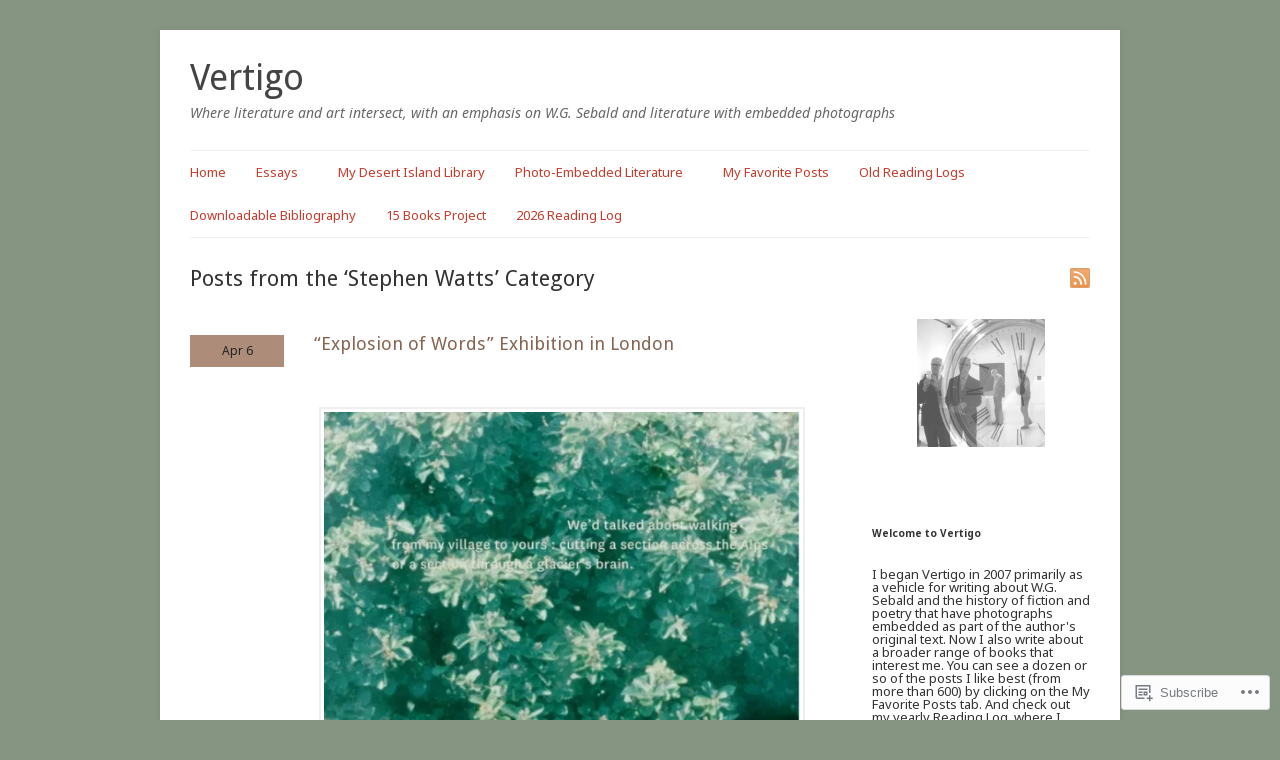

--- FILE ---
content_type: text/html; charset=UTF-8
request_url: https://sebald.wordpress.com/category/stephen-watts/
body_size: 32509
content:
<!DOCTYPE html>
<html lang="en">
<head>
	<!-- Basic Meta Data -->
	<meta charset="UTF-8" />

	<title>Stephen Watts | Vertigo</title>

	<link rel="profile" href="http://gmpg.org/xfn/11" />

	<!-- WordPress -->
	<link rel="pingback" href="https://sebald.wordpress.com/xmlrpc.php" />
	<script type="text/javascript">
  WebFontConfig = {"google":{"families":["Noto+Sans:r,i,b,bi:latin,latin-ext"]},"api_url":"https:\/\/fonts-api.wp.com\/css"};
  (function() {
    var wf = document.createElement('script');
    wf.src = '/wp-content/plugins/custom-fonts/js/webfont.js';
    wf.type = 'text/javascript';
    wf.async = 'true';
    var s = document.getElementsByTagName('script')[0];
    s.parentNode.insertBefore(wf, s);
	})();
</script><style id="jetpack-custom-fonts-css">.wf-active body{font-family:"Noto Sans",sans-serif}.wf-active .nav a{font-family:"Noto Sans",sans-serif}.wf-active .slide-content a.more-link{font-family:"Noto Sans",sans-serif}.wf-active .post-date{font-family:"Noto Sans",sans-serif}.wf-active .entry a.more-link{font-family:"Noto Sans",sans-serif}.wf-active div.post-comments a{font-family:"Noto Sans",sans-serif}.wf-active .post-footer{font-family:"Noto Sans",sans-serif}.wf-active .navigation{font-family:"Noto Sans",sans-serif}.wf-active .entries li span{font-family:"Noto Sans",sans-serif}.wf-active .comment-number{font-family:"Noto Sans",sans-serif}.wf-active div.c-head{font-family:"Noto Sans",sans-serif}.wf-active div.reply{font-family:"Noto Sans",sans-serif}.wf-active #copyright{font-family:"Noto Sans",sans-serif}</style>
<meta name='robots' content='max-image-preview:large' />
<meta name="google-site-verification" content="Gs8NKRj-rHdaW3FdwOAGHsgwmfB30r_zgjVnAkgDUHA" />
<link rel='dns-prefetch' href='//s0.wp.com' />
<link rel='dns-prefetch' href='//fonts-api.wp.com' />
<link rel="alternate" type="application/rss+xml" title="Vertigo &raquo; Feed" href="https://sebald.wordpress.com/feed/" />
<link rel="alternate" type="application/rss+xml" title="Vertigo &raquo; Comments Feed" href="https://sebald.wordpress.com/comments/feed/" />
<link rel="alternate" type="application/rss+xml" title="Vertigo &raquo; Stephen Watts Category Feed" href="https://sebald.wordpress.com/category/stephen-watts/feed/" />
	<script type="text/javascript">
		/* <![CDATA[ */
		function addLoadEvent(func) {
			var oldonload = window.onload;
			if (typeof window.onload != 'function') {
				window.onload = func;
			} else {
				window.onload = function () {
					oldonload();
					func();
				}
			}
		}
		/* ]]> */
	</script>
	<link crossorigin='anonymous' rel='stylesheet' id='all-css-0-1' href='/wp-content/mu-plugins/infinity/themes/premium/linen.css?m=1339521919i&cssminify=yes' type='text/css' media='all' />
<style id='wp-emoji-styles-inline-css'>

	img.wp-smiley, img.emoji {
		display: inline !important;
		border: none !important;
		box-shadow: none !important;
		height: 1em !important;
		width: 1em !important;
		margin: 0 0.07em !important;
		vertical-align: -0.1em !important;
		background: none !important;
		padding: 0 !important;
	}
/*# sourceURL=wp-emoji-styles-inline-css */
</style>
<link crossorigin='anonymous' rel='stylesheet' id='all-css-2-1' href='/wp-content/plugins/gutenberg-core/v22.4.0/build/styles/block-library/style.min.css?m=1768935615i&cssminify=yes' type='text/css' media='all' />
<style id='wp-block-library-inline-css'>
.has-text-align-justify {
	text-align:justify;
}
.has-text-align-justify{text-align:justify;}

/*# sourceURL=wp-block-library-inline-css */
</style><style id='wp-block-quote-inline-css'>
.wp-block-quote{box-sizing:border-box;overflow-wrap:break-word}.wp-block-quote.is-large:where(:not(.is-style-plain)),.wp-block-quote.is-style-large:where(:not(.is-style-plain)){margin-bottom:1em;padding:0 1em}.wp-block-quote.is-large:where(:not(.is-style-plain)) p,.wp-block-quote.is-style-large:where(:not(.is-style-plain)) p{font-size:1.5em;font-style:italic;line-height:1.6}.wp-block-quote.is-large:where(:not(.is-style-plain)) cite,.wp-block-quote.is-large:where(:not(.is-style-plain)) footer,.wp-block-quote.is-style-large:where(:not(.is-style-plain)) cite,.wp-block-quote.is-style-large:where(:not(.is-style-plain)) footer{font-size:1.125em;text-align:right}.wp-block-quote>cite{display:block}
/*# sourceURL=https://s0.wp.com/wp-content/plugins/gutenberg-core/v22.4.0/build/styles/block-library/quote/style.min.css */
</style>
<style id='wp-block-heading-inline-css'>
h1:where(.wp-block-heading).has-background,h2:where(.wp-block-heading).has-background,h3:where(.wp-block-heading).has-background,h4:where(.wp-block-heading).has-background,h5:where(.wp-block-heading).has-background,h6:where(.wp-block-heading).has-background{padding:1.25em 2.375em}h1.has-text-align-left[style*=writing-mode]:where([style*=vertical-lr]),h1.has-text-align-right[style*=writing-mode]:where([style*=vertical-rl]),h2.has-text-align-left[style*=writing-mode]:where([style*=vertical-lr]),h2.has-text-align-right[style*=writing-mode]:where([style*=vertical-rl]),h3.has-text-align-left[style*=writing-mode]:where([style*=vertical-lr]),h3.has-text-align-right[style*=writing-mode]:where([style*=vertical-rl]),h4.has-text-align-left[style*=writing-mode]:where([style*=vertical-lr]),h4.has-text-align-right[style*=writing-mode]:where([style*=vertical-rl]),h5.has-text-align-left[style*=writing-mode]:where([style*=vertical-lr]),h5.has-text-align-right[style*=writing-mode]:where([style*=vertical-rl]),h6.has-text-align-left[style*=writing-mode]:where([style*=vertical-lr]),h6.has-text-align-right[style*=writing-mode]:where([style*=vertical-rl]){rotate:180deg}
/*# sourceURL=https://s0.wp.com/wp-content/plugins/gutenberg-core/v22.4.0/build/styles/block-library/heading/style.min.css */
</style>
<style id='wp-block-image-inline-css'>
.wp-block-image>a,.wp-block-image>figure>a{display:inline-block}.wp-block-image img{box-sizing:border-box;height:auto;max-width:100%;vertical-align:bottom}@media not (prefers-reduced-motion){.wp-block-image img.hide{visibility:hidden}.wp-block-image img.show{animation:show-content-image .4s}}.wp-block-image[style*=border-radius] img,.wp-block-image[style*=border-radius]>a{border-radius:inherit}.wp-block-image.has-custom-border img{box-sizing:border-box}.wp-block-image.aligncenter{text-align:center}.wp-block-image.alignfull>a,.wp-block-image.alignwide>a{width:100%}.wp-block-image.alignfull img,.wp-block-image.alignwide img{height:auto;width:100%}.wp-block-image .aligncenter,.wp-block-image .alignleft,.wp-block-image .alignright,.wp-block-image.aligncenter,.wp-block-image.alignleft,.wp-block-image.alignright{display:table}.wp-block-image .aligncenter>figcaption,.wp-block-image .alignleft>figcaption,.wp-block-image .alignright>figcaption,.wp-block-image.aligncenter>figcaption,.wp-block-image.alignleft>figcaption,.wp-block-image.alignright>figcaption{caption-side:bottom;display:table-caption}.wp-block-image .alignleft{float:left;margin:.5em 1em .5em 0}.wp-block-image .alignright{float:right;margin:.5em 0 .5em 1em}.wp-block-image .aligncenter{margin-left:auto;margin-right:auto}.wp-block-image :where(figcaption){margin-bottom:1em;margin-top:.5em}.wp-block-image.is-style-circle-mask img{border-radius:9999px}@supports ((-webkit-mask-image:none) or (mask-image:none)) or (-webkit-mask-image:none){.wp-block-image.is-style-circle-mask img{border-radius:0;-webkit-mask-image:url('data:image/svg+xml;utf8,<svg viewBox="0 0 100 100" xmlns="http://www.w3.org/2000/svg"><circle cx="50" cy="50" r="50"/></svg>');mask-image:url('data:image/svg+xml;utf8,<svg viewBox="0 0 100 100" xmlns="http://www.w3.org/2000/svg"><circle cx="50" cy="50" r="50"/></svg>');mask-mode:alpha;-webkit-mask-position:center;mask-position:center;-webkit-mask-repeat:no-repeat;mask-repeat:no-repeat;-webkit-mask-size:contain;mask-size:contain}}:root :where(.wp-block-image.is-style-rounded img,.wp-block-image .is-style-rounded img){border-radius:9999px}.wp-block-image figure{margin:0}.wp-lightbox-container{display:flex;flex-direction:column;position:relative}.wp-lightbox-container img{cursor:zoom-in}.wp-lightbox-container img:hover+button{opacity:1}.wp-lightbox-container button{align-items:center;backdrop-filter:blur(16px) saturate(180%);background-color:#5a5a5a40;border:none;border-radius:4px;cursor:zoom-in;display:flex;height:20px;justify-content:center;opacity:0;padding:0;position:absolute;right:16px;text-align:center;top:16px;width:20px;z-index:100}@media not (prefers-reduced-motion){.wp-lightbox-container button{transition:opacity .2s ease}}.wp-lightbox-container button:focus-visible{outline:3px auto #5a5a5a40;outline:3px auto -webkit-focus-ring-color;outline-offset:3px}.wp-lightbox-container button:hover{cursor:pointer;opacity:1}.wp-lightbox-container button:focus{opacity:1}.wp-lightbox-container button:focus,.wp-lightbox-container button:hover,.wp-lightbox-container button:not(:hover):not(:active):not(.has-background){background-color:#5a5a5a40;border:none}.wp-lightbox-overlay{box-sizing:border-box;cursor:zoom-out;height:100vh;left:0;overflow:hidden;position:fixed;top:0;visibility:hidden;width:100%;z-index:100000}.wp-lightbox-overlay .close-button{align-items:center;cursor:pointer;display:flex;justify-content:center;min-height:40px;min-width:40px;padding:0;position:absolute;right:calc(env(safe-area-inset-right) + 16px);top:calc(env(safe-area-inset-top) + 16px);z-index:5000000}.wp-lightbox-overlay .close-button:focus,.wp-lightbox-overlay .close-button:hover,.wp-lightbox-overlay .close-button:not(:hover):not(:active):not(.has-background){background:none;border:none}.wp-lightbox-overlay .lightbox-image-container{height:var(--wp--lightbox-container-height);left:50%;overflow:hidden;position:absolute;top:50%;transform:translate(-50%,-50%);transform-origin:top left;width:var(--wp--lightbox-container-width);z-index:9999999999}.wp-lightbox-overlay .wp-block-image{align-items:center;box-sizing:border-box;display:flex;height:100%;justify-content:center;margin:0;position:relative;transform-origin:0 0;width:100%;z-index:3000000}.wp-lightbox-overlay .wp-block-image img{height:var(--wp--lightbox-image-height);min-height:var(--wp--lightbox-image-height);min-width:var(--wp--lightbox-image-width);width:var(--wp--lightbox-image-width)}.wp-lightbox-overlay .wp-block-image figcaption{display:none}.wp-lightbox-overlay button{background:none;border:none}.wp-lightbox-overlay .scrim{background-color:#fff;height:100%;opacity:.9;position:absolute;width:100%;z-index:2000000}.wp-lightbox-overlay.active{visibility:visible}@media not (prefers-reduced-motion){.wp-lightbox-overlay.active{animation:turn-on-visibility .25s both}.wp-lightbox-overlay.active img{animation:turn-on-visibility .35s both}.wp-lightbox-overlay.show-closing-animation:not(.active){animation:turn-off-visibility .35s both}.wp-lightbox-overlay.show-closing-animation:not(.active) img{animation:turn-off-visibility .25s both}.wp-lightbox-overlay.zoom.active{animation:none;opacity:1;visibility:visible}.wp-lightbox-overlay.zoom.active .lightbox-image-container{animation:lightbox-zoom-in .4s}.wp-lightbox-overlay.zoom.active .lightbox-image-container img{animation:none}.wp-lightbox-overlay.zoom.active .scrim{animation:turn-on-visibility .4s forwards}.wp-lightbox-overlay.zoom.show-closing-animation:not(.active){animation:none}.wp-lightbox-overlay.zoom.show-closing-animation:not(.active) .lightbox-image-container{animation:lightbox-zoom-out .4s}.wp-lightbox-overlay.zoom.show-closing-animation:not(.active) .lightbox-image-container img{animation:none}.wp-lightbox-overlay.zoom.show-closing-animation:not(.active) .scrim{animation:turn-off-visibility .4s forwards}}@keyframes show-content-image{0%{visibility:hidden}99%{visibility:hidden}to{visibility:visible}}@keyframes turn-on-visibility{0%{opacity:0}to{opacity:1}}@keyframes turn-off-visibility{0%{opacity:1;visibility:visible}99%{opacity:0;visibility:visible}to{opacity:0;visibility:hidden}}@keyframes lightbox-zoom-in{0%{transform:translate(calc((-100vw + var(--wp--lightbox-scrollbar-width))/2 + var(--wp--lightbox-initial-left-position)),calc(-50vh + var(--wp--lightbox-initial-top-position))) scale(var(--wp--lightbox-scale))}to{transform:translate(-50%,-50%) scale(1)}}@keyframes lightbox-zoom-out{0%{transform:translate(-50%,-50%) scale(1);visibility:visible}99%{visibility:visible}to{transform:translate(calc((-100vw + var(--wp--lightbox-scrollbar-width))/2 + var(--wp--lightbox-initial-left-position)),calc(-50vh + var(--wp--lightbox-initial-top-position))) scale(var(--wp--lightbox-scale));visibility:hidden}}
/*# sourceURL=https://s0.wp.com/wp-content/plugins/gutenberg-core/v22.4.0/build/styles/block-library/image/style.min.css */
</style>
<style id='wp-block-paragraph-inline-css'>
.is-small-text{font-size:.875em}.is-regular-text{font-size:1em}.is-large-text{font-size:2.25em}.is-larger-text{font-size:3em}.has-drop-cap:not(:focus):first-letter{float:left;font-size:8.4em;font-style:normal;font-weight:100;line-height:.68;margin:.05em .1em 0 0;text-transform:uppercase}body.rtl .has-drop-cap:not(:focus):first-letter{float:none;margin-left:.1em}p.has-drop-cap.has-background{overflow:hidden}:root :where(p.has-background){padding:1.25em 2.375em}:where(p.has-text-color:not(.has-link-color)) a{color:inherit}p.has-text-align-left[style*="writing-mode:vertical-lr"],p.has-text-align-right[style*="writing-mode:vertical-rl"]{rotate:180deg}
/*# sourceURL=https://s0.wp.com/wp-content/plugins/gutenberg-core/v22.4.0/build/styles/block-library/paragraph/style.min.css */
</style>
<style id='global-styles-inline-css'>
:root{--wp--preset--aspect-ratio--square: 1;--wp--preset--aspect-ratio--4-3: 4/3;--wp--preset--aspect-ratio--3-4: 3/4;--wp--preset--aspect-ratio--3-2: 3/2;--wp--preset--aspect-ratio--2-3: 2/3;--wp--preset--aspect-ratio--16-9: 16/9;--wp--preset--aspect-ratio--9-16: 9/16;--wp--preset--color--black: #000000;--wp--preset--color--cyan-bluish-gray: #abb8c3;--wp--preset--color--white: #ffffff;--wp--preset--color--pale-pink: #f78da7;--wp--preset--color--vivid-red: #cf2e2e;--wp--preset--color--luminous-vivid-orange: #ff6900;--wp--preset--color--luminous-vivid-amber: #fcb900;--wp--preset--color--light-green-cyan: #7bdcb5;--wp--preset--color--vivid-green-cyan: #00d084;--wp--preset--color--pale-cyan-blue: #8ed1fc;--wp--preset--color--vivid-cyan-blue: #0693e3;--wp--preset--color--vivid-purple: #9b51e0;--wp--preset--gradient--vivid-cyan-blue-to-vivid-purple: linear-gradient(135deg,rgb(6,147,227) 0%,rgb(155,81,224) 100%);--wp--preset--gradient--light-green-cyan-to-vivid-green-cyan: linear-gradient(135deg,rgb(122,220,180) 0%,rgb(0,208,130) 100%);--wp--preset--gradient--luminous-vivid-amber-to-luminous-vivid-orange: linear-gradient(135deg,rgb(252,185,0) 0%,rgb(255,105,0) 100%);--wp--preset--gradient--luminous-vivid-orange-to-vivid-red: linear-gradient(135deg,rgb(255,105,0) 0%,rgb(207,46,46) 100%);--wp--preset--gradient--very-light-gray-to-cyan-bluish-gray: linear-gradient(135deg,rgb(238,238,238) 0%,rgb(169,184,195) 100%);--wp--preset--gradient--cool-to-warm-spectrum: linear-gradient(135deg,rgb(74,234,220) 0%,rgb(151,120,209) 20%,rgb(207,42,186) 40%,rgb(238,44,130) 60%,rgb(251,105,98) 80%,rgb(254,248,76) 100%);--wp--preset--gradient--blush-light-purple: linear-gradient(135deg,rgb(255,206,236) 0%,rgb(152,150,240) 100%);--wp--preset--gradient--blush-bordeaux: linear-gradient(135deg,rgb(254,205,165) 0%,rgb(254,45,45) 50%,rgb(107,0,62) 100%);--wp--preset--gradient--luminous-dusk: linear-gradient(135deg,rgb(255,203,112) 0%,rgb(199,81,192) 50%,rgb(65,88,208) 100%);--wp--preset--gradient--pale-ocean: linear-gradient(135deg,rgb(255,245,203) 0%,rgb(182,227,212) 50%,rgb(51,167,181) 100%);--wp--preset--gradient--electric-grass: linear-gradient(135deg,rgb(202,248,128) 0%,rgb(113,206,126) 100%);--wp--preset--gradient--midnight: linear-gradient(135deg,rgb(2,3,129) 0%,rgb(40,116,252) 100%);--wp--preset--font-size--small: 13px;--wp--preset--font-size--medium: 20px;--wp--preset--font-size--large: 36px;--wp--preset--font-size--x-large: 42px;--wp--preset--font-family--albert-sans: 'Albert Sans', sans-serif;--wp--preset--font-family--alegreya: Alegreya, serif;--wp--preset--font-family--arvo: Arvo, serif;--wp--preset--font-family--bodoni-moda: 'Bodoni Moda', serif;--wp--preset--font-family--bricolage-grotesque: 'Bricolage Grotesque', sans-serif;--wp--preset--font-family--cabin: Cabin, sans-serif;--wp--preset--font-family--chivo: Chivo, sans-serif;--wp--preset--font-family--commissioner: Commissioner, sans-serif;--wp--preset--font-family--cormorant: Cormorant, serif;--wp--preset--font-family--courier-prime: 'Courier Prime', monospace;--wp--preset--font-family--crimson-pro: 'Crimson Pro', serif;--wp--preset--font-family--dm-mono: 'DM Mono', monospace;--wp--preset--font-family--dm-sans: 'DM Sans', sans-serif;--wp--preset--font-family--dm-serif-display: 'DM Serif Display', serif;--wp--preset--font-family--domine: Domine, serif;--wp--preset--font-family--eb-garamond: 'EB Garamond', serif;--wp--preset--font-family--epilogue: Epilogue, sans-serif;--wp--preset--font-family--fahkwang: Fahkwang, sans-serif;--wp--preset--font-family--figtree: Figtree, sans-serif;--wp--preset--font-family--fira-sans: 'Fira Sans', sans-serif;--wp--preset--font-family--fjalla-one: 'Fjalla One', sans-serif;--wp--preset--font-family--fraunces: Fraunces, serif;--wp--preset--font-family--gabarito: Gabarito, system-ui;--wp--preset--font-family--ibm-plex-mono: 'IBM Plex Mono', monospace;--wp--preset--font-family--ibm-plex-sans: 'IBM Plex Sans', sans-serif;--wp--preset--font-family--ibarra-real-nova: 'Ibarra Real Nova', serif;--wp--preset--font-family--instrument-serif: 'Instrument Serif', serif;--wp--preset--font-family--inter: Inter, sans-serif;--wp--preset--font-family--josefin-sans: 'Josefin Sans', sans-serif;--wp--preset--font-family--jost: Jost, sans-serif;--wp--preset--font-family--libre-baskerville: 'Libre Baskerville', serif;--wp--preset--font-family--libre-franklin: 'Libre Franklin', sans-serif;--wp--preset--font-family--literata: Literata, serif;--wp--preset--font-family--lora: Lora, serif;--wp--preset--font-family--merriweather: Merriweather, serif;--wp--preset--font-family--montserrat: Montserrat, sans-serif;--wp--preset--font-family--newsreader: Newsreader, serif;--wp--preset--font-family--noto-sans-mono: 'Noto Sans Mono', sans-serif;--wp--preset--font-family--nunito: Nunito, sans-serif;--wp--preset--font-family--open-sans: 'Open Sans', sans-serif;--wp--preset--font-family--overpass: Overpass, sans-serif;--wp--preset--font-family--pt-serif: 'PT Serif', serif;--wp--preset--font-family--petrona: Petrona, serif;--wp--preset--font-family--piazzolla: Piazzolla, serif;--wp--preset--font-family--playfair-display: 'Playfair Display', serif;--wp--preset--font-family--plus-jakarta-sans: 'Plus Jakarta Sans', sans-serif;--wp--preset--font-family--poppins: Poppins, sans-serif;--wp--preset--font-family--raleway: Raleway, sans-serif;--wp--preset--font-family--roboto: Roboto, sans-serif;--wp--preset--font-family--roboto-slab: 'Roboto Slab', serif;--wp--preset--font-family--rubik: Rubik, sans-serif;--wp--preset--font-family--rufina: Rufina, serif;--wp--preset--font-family--sora: Sora, sans-serif;--wp--preset--font-family--source-sans-3: 'Source Sans 3', sans-serif;--wp--preset--font-family--source-serif-4: 'Source Serif 4', serif;--wp--preset--font-family--space-mono: 'Space Mono', monospace;--wp--preset--font-family--syne: Syne, sans-serif;--wp--preset--font-family--texturina: Texturina, serif;--wp--preset--font-family--urbanist: Urbanist, sans-serif;--wp--preset--font-family--work-sans: 'Work Sans', sans-serif;--wp--preset--spacing--20: 0.44rem;--wp--preset--spacing--30: 0.67rem;--wp--preset--spacing--40: 1rem;--wp--preset--spacing--50: 1.5rem;--wp--preset--spacing--60: 2.25rem;--wp--preset--spacing--70: 3.38rem;--wp--preset--spacing--80: 5.06rem;--wp--preset--shadow--natural: 6px 6px 9px rgba(0, 0, 0, 0.2);--wp--preset--shadow--deep: 12px 12px 50px rgba(0, 0, 0, 0.4);--wp--preset--shadow--sharp: 6px 6px 0px rgba(0, 0, 0, 0.2);--wp--preset--shadow--outlined: 6px 6px 0px -3px rgb(255, 255, 255), 6px 6px rgb(0, 0, 0);--wp--preset--shadow--crisp: 6px 6px 0px rgb(0, 0, 0);}:where(body) { margin: 0; }:where(.is-layout-flex){gap: 0.5em;}:where(.is-layout-grid){gap: 0.5em;}body .is-layout-flex{display: flex;}.is-layout-flex{flex-wrap: wrap;align-items: center;}.is-layout-flex > :is(*, div){margin: 0;}body .is-layout-grid{display: grid;}.is-layout-grid > :is(*, div){margin: 0;}body{padding-top: 0px;padding-right: 0px;padding-bottom: 0px;padding-left: 0px;}:root :where(.wp-element-button, .wp-block-button__link){background-color: #32373c;border-width: 0;color: #fff;font-family: inherit;font-size: inherit;font-style: inherit;font-weight: inherit;letter-spacing: inherit;line-height: inherit;padding-top: calc(0.667em + 2px);padding-right: calc(1.333em + 2px);padding-bottom: calc(0.667em + 2px);padding-left: calc(1.333em + 2px);text-decoration: none;text-transform: inherit;}.has-black-color{color: var(--wp--preset--color--black) !important;}.has-cyan-bluish-gray-color{color: var(--wp--preset--color--cyan-bluish-gray) !important;}.has-white-color{color: var(--wp--preset--color--white) !important;}.has-pale-pink-color{color: var(--wp--preset--color--pale-pink) !important;}.has-vivid-red-color{color: var(--wp--preset--color--vivid-red) !important;}.has-luminous-vivid-orange-color{color: var(--wp--preset--color--luminous-vivid-orange) !important;}.has-luminous-vivid-amber-color{color: var(--wp--preset--color--luminous-vivid-amber) !important;}.has-light-green-cyan-color{color: var(--wp--preset--color--light-green-cyan) !important;}.has-vivid-green-cyan-color{color: var(--wp--preset--color--vivid-green-cyan) !important;}.has-pale-cyan-blue-color{color: var(--wp--preset--color--pale-cyan-blue) !important;}.has-vivid-cyan-blue-color{color: var(--wp--preset--color--vivid-cyan-blue) !important;}.has-vivid-purple-color{color: var(--wp--preset--color--vivid-purple) !important;}.has-black-background-color{background-color: var(--wp--preset--color--black) !important;}.has-cyan-bluish-gray-background-color{background-color: var(--wp--preset--color--cyan-bluish-gray) !important;}.has-white-background-color{background-color: var(--wp--preset--color--white) !important;}.has-pale-pink-background-color{background-color: var(--wp--preset--color--pale-pink) !important;}.has-vivid-red-background-color{background-color: var(--wp--preset--color--vivid-red) !important;}.has-luminous-vivid-orange-background-color{background-color: var(--wp--preset--color--luminous-vivid-orange) !important;}.has-luminous-vivid-amber-background-color{background-color: var(--wp--preset--color--luminous-vivid-amber) !important;}.has-light-green-cyan-background-color{background-color: var(--wp--preset--color--light-green-cyan) !important;}.has-vivid-green-cyan-background-color{background-color: var(--wp--preset--color--vivid-green-cyan) !important;}.has-pale-cyan-blue-background-color{background-color: var(--wp--preset--color--pale-cyan-blue) !important;}.has-vivid-cyan-blue-background-color{background-color: var(--wp--preset--color--vivid-cyan-blue) !important;}.has-vivid-purple-background-color{background-color: var(--wp--preset--color--vivid-purple) !important;}.has-black-border-color{border-color: var(--wp--preset--color--black) !important;}.has-cyan-bluish-gray-border-color{border-color: var(--wp--preset--color--cyan-bluish-gray) !important;}.has-white-border-color{border-color: var(--wp--preset--color--white) !important;}.has-pale-pink-border-color{border-color: var(--wp--preset--color--pale-pink) !important;}.has-vivid-red-border-color{border-color: var(--wp--preset--color--vivid-red) !important;}.has-luminous-vivid-orange-border-color{border-color: var(--wp--preset--color--luminous-vivid-orange) !important;}.has-luminous-vivid-amber-border-color{border-color: var(--wp--preset--color--luminous-vivid-amber) !important;}.has-light-green-cyan-border-color{border-color: var(--wp--preset--color--light-green-cyan) !important;}.has-vivid-green-cyan-border-color{border-color: var(--wp--preset--color--vivid-green-cyan) !important;}.has-pale-cyan-blue-border-color{border-color: var(--wp--preset--color--pale-cyan-blue) !important;}.has-vivid-cyan-blue-border-color{border-color: var(--wp--preset--color--vivid-cyan-blue) !important;}.has-vivid-purple-border-color{border-color: var(--wp--preset--color--vivid-purple) !important;}.has-vivid-cyan-blue-to-vivid-purple-gradient-background{background: var(--wp--preset--gradient--vivid-cyan-blue-to-vivid-purple) !important;}.has-light-green-cyan-to-vivid-green-cyan-gradient-background{background: var(--wp--preset--gradient--light-green-cyan-to-vivid-green-cyan) !important;}.has-luminous-vivid-amber-to-luminous-vivid-orange-gradient-background{background: var(--wp--preset--gradient--luminous-vivid-amber-to-luminous-vivid-orange) !important;}.has-luminous-vivid-orange-to-vivid-red-gradient-background{background: var(--wp--preset--gradient--luminous-vivid-orange-to-vivid-red) !important;}.has-very-light-gray-to-cyan-bluish-gray-gradient-background{background: var(--wp--preset--gradient--very-light-gray-to-cyan-bluish-gray) !important;}.has-cool-to-warm-spectrum-gradient-background{background: var(--wp--preset--gradient--cool-to-warm-spectrum) !important;}.has-blush-light-purple-gradient-background{background: var(--wp--preset--gradient--blush-light-purple) !important;}.has-blush-bordeaux-gradient-background{background: var(--wp--preset--gradient--blush-bordeaux) !important;}.has-luminous-dusk-gradient-background{background: var(--wp--preset--gradient--luminous-dusk) !important;}.has-pale-ocean-gradient-background{background: var(--wp--preset--gradient--pale-ocean) !important;}.has-electric-grass-gradient-background{background: var(--wp--preset--gradient--electric-grass) !important;}.has-midnight-gradient-background{background: var(--wp--preset--gradient--midnight) !important;}.has-small-font-size{font-size: var(--wp--preset--font-size--small) !important;}.has-medium-font-size{font-size: var(--wp--preset--font-size--medium) !important;}.has-large-font-size{font-size: var(--wp--preset--font-size--large) !important;}.has-x-large-font-size{font-size: var(--wp--preset--font-size--x-large) !important;}.has-albert-sans-font-family{font-family: var(--wp--preset--font-family--albert-sans) !important;}.has-alegreya-font-family{font-family: var(--wp--preset--font-family--alegreya) !important;}.has-arvo-font-family{font-family: var(--wp--preset--font-family--arvo) !important;}.has-bodoni-moda-font-family{font-family: var(--wp--preset--font-family--bodoni-moda) !important;}.has-bricolage-grotesque-font-family{font-family: var(--wp--preset--font-family--bricolage-grotesque) !important;}.has-cabin-font-family{font-family: var(--wp--preset--font-family--cabin) !important;}.has-chivo-font-family{font-family: var(--wp--preset--font-family--chivo) !important;}.has-commissioner-font-family{font-family: var(--wp--preset--font-family--commissioner) !important;}.has-cormorant-font-family{font-family: var(--wp--preset--font-family--cormorant) !important;}.has-courier-prime-font-family{font-family: var(--wp--preset--font-family--courier-prime) !important;}.has-crimson-pro-font-family{font-family: var(--wp--preset--font-family--crimson-pro) !important;}.has-dm-mono-font-family{font-family: var(--wp--preset--font-family--dm-mono) !important;}.has-dm-sans-font-family{font-family: var(--wp--preset--font-family--dm-sans) !important;}.has-dm-serif-display-font-family{font-family: var(--wp--preset--font-family--dm-serif-display) !important;}.has-domine-font-family{font-family: var(--wp--preset--font-family--domine) !important;}.has-eb-garamond-font-family{font-family: var(--wp--preset--font-family--eb-garamond) !important;}.has-epilogue-font-family{font-family: var(--wp--preset--font-family--epilogue) !important;}.has-fahkwang-font-family{font-family: var(--wp--preset--font-family--fahkwang) !important;}.has-figtree-font-family{font-family: var(--wp--preset--font-family--figtree) !important;}.has-fira-sans-font-family{font-family: var(--wp--preset--font-family--fira-sans) !important;}.has-fjalla-one-font-family{font-family: var(--wp--preset--font-family--fjalla-one) !important;}.has-fraunces-font-family{font-family: var(--wp--preset--font-family--fraunces) !important;}.has-gabarito-font-family{font-family: var(--wp--preset--font-family--gabarito) !important;}.has-ibm-plex-mono-font-family{font-family: var(--wp--preset--font-family--ibm-plex-mono) !important;}.has-ibm-plex-sans-font-family{font-family: var(--wp--preset--font-family--ibm-plex-sans) !important;}.has-ibarra-real-nova-font-family{font-family: var(--wp--preset--font-family--ibarra-real-nova) !important;}.has-instrument-serif-font-family{font-family: var(--wp--preset--font-family--instrument-serif) !important;}.has-inter-font-family{font-family: var(--wp--preset--font-family--inter) !important;}.has-josefin-sans-font-family{font-family: var(--wp--preset--font-family--josefin-sans) !important;}.has-jost-font-family{font-family: var(--wp--preset--font-family--jost) !important;}.has-libre-baskerville-font-family{font-family: var(--wp--preset--font-family--libre-baskerville) !important;}.has-libre-franklin-font-family{font-family: var(--wp--preset--font-family--libre-franklin) !important;}.has-literata-font-family{font-family: var(--wp--preset--font-family--literata) !important;}.has-lora-font-family{font-family: var(--wp--preset--font-family--lora) !important;}.has-merriweather-font-family{font-family: var(--wp--preset--font-family--merriweather) !important;}.has-montserrat-font-family{font-family: var(--wp--preset--font-family--montserrat) !important;}.has-newsreader-font-family{font-family: var(--wp--preset--font-family--newsreader) !important;}.has-noto-sans-mono-font-family{font-family: var(--wp--preset--font-family--noto-sans-mono) !important;}.has-nunito-font-family{font-family: var(--wp--preset--font-family--nunito) !important;}.has-open-sans-font-family{font-family: var(--wp--preset--font-family--open-sans) !important;}.has-overpass-font-family{font-family: var(--wp--preset--font-family--overpass) !important;}.has-pt-serif-font-family{font-family: var(--wp--preset--font-family--pt-serif) !important;}.has-petrona-font-family{font-family: var(--wp--preset--font-family--petrona) !important;}.has-piazzolla-font-family{font-family: var(--wp--preset--font-family--piazzolla) !important;}.has-playfair-display-font-family{font-family: var(--wp--preset--font-family--playfair-display) !important;}.has-plus-jakarta-sans-font-family{font-family: var(--wp--preset--font-family--plus-jakarta-sans) !important;}.has-poppins-font-family{font-family: var(--wp--preset--font-family--poppins) !important;}.has-raleway-font-family{font-family: var(--wp--preset--font-family--raleway) !important;}.has-roboto-font-family{font-family: var(--wp--preset--font-family--roboto) !important;}.has-roboto-slab-font-family{font-family: var(--wp--preset--font-family--roboto-slab) !important;}.has-rubik-font-family{font-family: var(--wp--preset--font-family--rubik) !important;}.has-rufina-font-family{font-family: var(--wp--preset--font-family--rufina) !important;}.has-sora-font-family{font-family: var(--wp--preset--font-family--sora) !important;}.has-source-sans-3-font-family{font-family: var(--wp--preset--font-family--source-sans-3) !important;}.has-source-serif-4-font-family{font-family: var(--wp--preset--font-family--source-serif-4) !important;}.has-space-mono-font-family{font-family: var(--wp--preset--font-family--space-mono) !important;}.has-syne-font-family{font-family: var(--wp--preset--font-family--syne) !important;}.has-texturina-font-family{font-family: var(--wp--preset--font-family--texturina) !important;}.has-urbanist-font-family{font-family: var(--wp--preset--font-family--urbanist) !important;}.has-work-sans-font-family{font-family: var(--wp--preset--font-family--work-sans) !important;}
/*# sourceURL=global-styles-inline-css */
</style>

<style id='classic-theme-styles-inline-css'>
.wp-block-button__link{background-color:#32373c;border-radius:9999px;box-shadow:none;color:#fff;font-size:1.125em;padding:calc(.667em + 2px) calc(1.333em + 2px);text-decoration:none}.wp-block-file__button{background:#32373c;color:#fff}.wp-block-accordion-heading{margin:0}.wp-block-accordion-heading__toggle{background-color:inherit!important;color:inherit!important}.wp-block-accordion-heading__toggle:not(:focus-visible){outline:none}.wp-block-accordion-heading__toggle:focus,.wp-block-accordion-heading__toggle:hover{background-color:inherit!important;border:none;box-shadow:none;color:inherit;padding:var(--wp--preset--spacing--20,1em) 0;text-decoration:none}.wp-block-accordion-heading__toggle:focus-visible{outline:auto;outline-offset:0}
/*# sourceURL=/wp-content/plugins/gutenberg-core/v22.4.0/build/styles/block-library/classic.min.css */
</style>
<link crossorigin='anonymous' rel='stylesheet' id='all-css-4-1' href='/_static/??-eJx9jtEKAiEQRX+ocdCi7CH6ltUdynJUdrSlv88otiDo5T5czrlcnAv4nCqliiW2U0iCPruY/VXQKG2VBglcIsFEN7XBMUhdCJB6j6S8yAq/hrjBZ2ui3nMZ6pNgGsNAkbhj/7S5dAecKxOJQE8OjaGeuyg/3qvGN4UxJEq4PDvyQW+ttmtj9rvLA7vbWCU=&cssminify=yes' type='text/css' media='all' />
<link rel='stylesheet' id='linen-accent-font-style-css' href='https://fonts-api.wp.com/css?family=Droid+Sans' media='all' />
<link rel='stylesheet' id='linen-body-font-style-css' href='https://fonts-api.wp.com/css?family=Droid+Serif' media='all' />
<link crossorigin='anonymous' rel='stylesheet' id='all-css-10-1' href='/_static/??-eJzTLy/QTc7PK0nNK9HPLdUtyClNz8wr1i9KTcrJTwcy0/WTi5G5ekCujj52Temp+bo5+cmJJZn5eSgc3bScxMwikFb7XFtDE1NLExMLc0OTLACohS2q&cssminify=yes' type='text/css' media='all' />
<style id='jetpack-global-styles-frontend-style-inline-css'>
:root { --font-headings: unset; --font-base: unset; --font-headings-default: -apple-system,BlinkMacSystemFont,"Segoe UI",Roboto,Oxygen-Sans,Ubuntu,Cantarell,"Helvetica Neue",sans-serif; --font-base-default: -apple-system,BlinkMacSystemFont,"Segoe UI",Roboto,Oxygen-Sans,Ubuntu,Cantarell,"Helvetica Neue",sans-serif;}
/*# sourceURL=jetpack-global-styles-frontend-style-inline-css */
</style>
<link crossorigin='anonymous' rel='stylesheet' id='all-css-12-1' href='/wp-content/themes/h4/global.css?m=1420737423i&cssminify=yes' type='text/css' media='all' />
<script type="text/javascript" id="wpcom-actionbar-placeholder-js-extra">
/* <![CDATA[ */
var actionbardata = {"siteID":"668780","postID":"0","siteURL":"https://sebald.wordpress.com","xhrURL":"https://sebald.wordpress.com/wp-admin/admin-ajax.php","nonce":"0c03c43c55","isLoggedIn":"","statusMessage":"","subsEmailDefault":"instantly","proxyScriptUrl":"https://s0.wp.com/wp-content/js/wpcom-proxy-request.js?m=1513050504i&amp;ver=20211021","i18n":{"followedText":"New posts from this site will now appear in your \u003Ca href=\"https://wordpress.com/reader\"\u003EReader\u003C/a\u003E","foldBar":"Collapse this bar","unfoldBar":"Expand this bar","shortLinkCopied":"Shortlink copied to clipboard."}};
//# sourceURL=wpcom-actionbar-placeholder-js-extra
/* ]]> */
</script>
<script type="text/javascript" id="jetpack-mu-wpcom-settings-js-before">
/* <![CDATA[ */
var JETPACK_MU_WPCOM_SETTINGS = {"assetsUrl":"https://s0.wp.com/wp-content/mu-plugins/jetpack-mu-wpcom-plugin/moon/jetpack_vendor/automattic/jetpack-mu-wpcom/src/build/"};
//# sourceURL=jetpack-mu-wpcom-settings-js-before
/* ]]> */
</script>
<script crossorigin='anonymous' type='text/javascript'  src='/_static/??-eJyFjUsOwjAMRC9E6gIqnwXiLFGwwFHsBscp9PYNAiR2rEaaeU8Dj+zCKIZiEAtoMpd1fM5dLCtoG0lI9YLlNcZ7RZ0/0THJX8gxXdUb/sLfN7shNyUrMlWGRIIC0U++BKVs5d0068yn9X7TD9t+dzjGBSsIQU0='></script>
<script type="text/javascript" id="rlt-proxy-js-after">
/* <![CDATA[ */
	rltInitialize( {"token":null,"iframeOrigins":["https:\/\/widgets.wp.com"]} );
//# sourceURL=rlt-proxy-js-after
/* ]]> */
</script>
<link rel="EditURI" type="application/rsd+xml" title="RSD" href="https://sebald.wordpress.com/xmlrpc.php?rsd" />
<meta name="generator" content="WordPress.com" />

<!-- Jetpack Open Graph Tags -->
<meta property="og:type" content="website" />
<meta property="og:title" content="Stephen Watts &#8211; Vertigo" />
<meta property="og:url" content="https://sebald.wordpress.com/category/stephen-watts/" />
<meta property="og:site_name" content="Vertigo" />
<meta property="og:image" content="https://s0.wp.com/i/blank.jpg?m=1383295312i" />
<meta property="og:image:width" content="200" />
<meta property="og:image:height" content="200" />
<meta property="og:image:alt" content="" />
<meta property="og:locale" content="en_US" />
<meta property="fb:app_id" content="249643311490" />
<meta name="twitter:creator" content="@terrypitts" />

<!-- End Jetpack Open Graph Tags -->
<link rel="shortcut icon" type="image/x-icon" href="https://s0.wp.com/i/favicon.ico?m=1713425267i" sizes="16x16 24x24 32x32 48x48" />
<link rel="icon" type="image/x-icon" href="https://s0.wp.com/i/favicon.ico?m=1713425267i" sizes="16x16 24x24 32x32 48x48" />
<link rel="apple-touch-icon" href="https://s0.wp.com/i/webclip.png?m=1713868326i" />
<link rel='openid.server' href='https://sebald.wordpress.com/?openidserver=1' />
<link rel='openid.delegate' href='https://sebald.wordpress.com/' />
<link rel="search" type="application/opensearchdescription+xml" href="https://sebald.wordpress.com/osd.xml" title="Vertigo" />
<link rel="search" type="application/opensearchdescription+xml" href="https://s1.wp.com/opensearch.xml" title="WordPress.com" />
<meta name="theme-color" content="#869581" />
				<style type="text/css">#title, .nav a, .slide-content h2, .slide-content a.more-link, .entry h2.title, .single-post-title, .post-date, .entry a.more-link, div.post-comments a, .entry h2, .entry h3, .entry h4, .post-footer, .navigation, h1.pagetitle, h2.pagetitle, .entries li span, #sidebar h2.widgettitle, .comment-number, div.c-head, div.reply, div.cancel-comment-reply, h3#reply-title, .footer-column h2, #copyright { font-family: 'Droid Sans', Helvetica, Arial, sans-serif; }</style>
								<style type="text/css">body { font-family: 'Droid Serif', Georgia, Times, serif; }</style>
						<style type="text/css">
			.recentcomments a {
				display: inline !important;
				padding: 0 !important;
				margin: 0 !important;
			}

			table.recentcommentsavatartop img.avatar, table.recentcommentsavatarend img.avatar {
				border: 0px;
				margin: 0;
			}

			table.recentcommentsavatartop a, table.recentcommentsavatarend a {
				border: 0px !important;
				background-color: transparent !important;
			}

			td.recentcommentsavatarend, td.recentcommentsavatartop {
				padding: 0px 0px 1px 0px;
				margin: 0px;
			}

			td.recentcommentstextend {
				border: none !important;
				padding: 0px 0px 2px 10px;
			}

			.rtl td.recentcommentstextend {
				padding: 0px 10px 2px 0px;
			}

			td.recentcommentstexttop {
				border: none;
				padding: 0px 0px 0px 10px;
			}

			.rtl td.recentcommentstexttop {
				padding: 0px 10px 0px 0px;
			}
		</style>
		<meta name="description" content="Posts about Stephen Watts written by Terry" />
<style type="text/css" id="custom-background-css">
body.custom-background { background-color: #869581; }
</style>
	<style type="text/css" id="custom-colors-css">#copyright, #copyright a { color: #212121;}
.post-date, .slide-content a.more-link { color: #232323;}
body { background-color: #869581;}
.post-date, .slide-content a.more-link { background-color: #ad8d7a;}
.entry h2.title a { color: #876553;}
a:link,a:visited { color: #C73C2D;}
#title a:hover { color: #C73C2D;}
.slide-content h2 a:hover { color: #C73C2D;}
#sidebar a { color: #C73C2D;}
a:hover { color: #1B72B0;}
.entry h2.title a:hover { color: #1B72B0;}
.single-post-meta a:hover { color: #1B72B0;}
a:hover#leavecomment { color: #1B72B0;}
p.comments-rss a:hover { color: #1B72B0;}
.footer-column a:hover { color: #1B72B0;}
</style>
<link crossorigin='anonymous' rel='stylesheet' id='all-css-2-3' href='/_static/??-eJyNjMEKgzAQBX9Ifdha9CJ+StF1KdFkN7gJ+X0RbM89zjAMSqxJJbEkhFxHnz9ODBunONN+M4Kq4O2EsHil3WDFRT4aMqvw/yHomj0baD40G/tf9BXXcApj27+ej6Hr2247ASkBO20=&cssminify=yes' type='text/css' media='all' />
</head>
<body class="archive category category-stephen-watts category-12884548 custom-background wp-theme-premiumlinen customizer-styles-applied jetpack-reblog-enabled">
	<div class="skip-content"><a href="#content">Skip to content</a></div>
	<div id="wrapper" class="clear">
				<div id="header" class="clear">
							<div id="title"><a href="https://sebald.wordpress.com">Vertigo</a></div>					<div id="description">
						<h2>Where literature and art intersect, with an emphasis on W.G. Sebald and literature with embedded photographs</h2>
					</div><!--end description-->
						<div id="navigation" class="clear"><ul id="menu-menu-1" class="nav"><li id="menu-item-4550" class="menu-item menu-item-type-custom menu-item-object-custom menu-item-home menu-item-4550"><a href="https://sebald.wordpress.com/">Home</a></li>
<li id="menu-item-4552" class="menu-item menu-item-type-post_type menu-item-object-page menu-item-has-children menu-item-4552"><a href="https://sebald.wordpress.com/essays/">Essays</a>
<ul class="sub-menu">
	<li id="menu-item-6923" class="menu-item menu-item-type-post_type menu-item-object-page menu-item-6923"><a href="https://sebald.wordpress.com/essays/writing-after-sebald/">Writing After Sebald</a></li>
	<li id="menu-item-4553" class="menu-item menu-item-type-post_type menu-item-object-page menu-item-4553"><a href="https://sebald.wordpress.com/essays/the-silent-catastrophe/">The Silent Catastrophe: Sebald’s Manchester</a></li>
	<li id="menu-item-19487" class="menu-item menu-item-type-post_type menu-item-object-page menu-item-19487"><a href="https://sebald.wordpress.com/no-future-david-peaces-red-riding-quartet/">“No Future”: David Peace’s Red Riding Quartet</a></li>
	<li id="menu-item-7004" class="menu-item menu-item-type-post_type menu-item-object-page menu-item-7004"><a href="https://sebald.wordpress.com/essays/links-to-other-essays/">Links to Other Essays</a></li>
</ul>
</li>
<li id="menu-item-4554" class="menu-item menu-item-type-post_type menu-item-object-page menu-item-4554"><a href="https://sebald.wordpress.com/my-desert-island-library/">My Desert Island Library</a></li>
<li id="menu-item-4555" class="menu-item menu-item-type-post_type menu-item-object-page menu-item-has-children menu-item-4555"><a href="https://sebald.wordpress.com/photo-embedded-literature/">Photo-Embedded Literature</a>
<ul class="sub-menu">
	<li id="menu-item-13119" class="menu-item menu-item-type-post_type menu-item-object-page menu-item-13119"><a href="https://sebald.wordpress.com/rules-of-the-road/">Road Map to Photo-Embedded Literature</a></li>
	<li id="menu-item-18316" class="menu-item menu-item-type-post_type menu-item-object-page menu-item-18316"><a href="https://sebald.wordpress.com/new-titles/">New Titles</a></li>
	<li id="menu-item-4556" class="menu-item menu-item-type-post_type menu-item-object-page menu-item-4556"><a href="https://sebald.wordpress.com/photography-embedded-fiction-lists/">Photography-Embedded Literature – Annual Lists, 2010-Present</a></li>
	<li id="menu-item-5080" class="menu-item menu-item-type-post_type menu-item-object-page menu-item-5080"><a href="https://sebald.wordpress.com/photography-embedded-literature-2005-2009-bibliography/">Photography-Embedded Literature 2005-2009</a></li>
	<li id="menu-item-4557" class="menu-item menu-item-type-post_type menu-item-object-page menu-item-4557"><a href="https://sebald.wordpress.com/photography-embedded-literature-2000-2004/">Photography-Embedded Literature 2000-2004</a></li>
	<li id="menu-item-7157" class="menu-item menu-item-type-post_type menu-item-object-post menu-item-7157"><a href="https://sebald.wordpress.com/2016/03/30/photography-embedded-literature-the-1990s-bibliography/">Photography-embedded Literature – The 1990s</a></li>
	<li id="menu-item-7254" class="menu-item menu-item-type-post_type menu-item-object-post menu-item-7254"><a href="https://sebald.wordpress.com/2016/07/05/photo-embedded-literature-1970-1989-bibliography/">Photo-Embedded Literature – 1970-1989</a></li>
	<li id="menu-item-12796" class="menu-item menu-item-type-post_type menu-item-object-page menu-item-12796"><a href="https://sebald.wordpress.com/photography-embedded-literature-before-1970-2/">Photography-Embedded Literature – Before 1970</a></li>
	<li id="menu-item-13101" class="menu-item menu-item-type-post_type menu-item-object-page menu-item-13101"><a href="https://sebald.wordpress.com/photo-embedded-graphic-novels/">Photo-Embedded Graphic Novels</a></li>
	<li id="menu-item-13398" class="menu-item menu-item-type-post_type menu-item-object-page menu-item-13398"><a href="https://sebald.wordpress.com/photo-embedded-fiction-the-seminal-books/">Photo-Embedded Fiction – The Seminal Books</a></li>
	<li id="menu-item-13749" class="menu-item menu-item-type-post_type menu-item-object-page menu-item-13749"><a href="https://sebald.wordpress.com/photo-embedded-poetry-where-to-start/">Photo-Embedded Poetry – Where To Start</a></li>
</ul>
</li>
<li id="menu-item-10555" class="menu-item menu-item-type-post_type menu-item-object-page menu-item-10555"><a href="https://sebald.wordpress.com/top-posts/">My Favorite Posts</a></li>
<li id="menu-item-11350" class="menu-item menu-item-type-post_type menu-item-object-page menu-item-has-children menu-item-11350"><a href="https://sebald.wordpress.com/old-reading-logs/">Old Reading Logs</a>
<ul class="sub-menu">
	<li id="menu-item-22263" class="menu-item menu-item-type-post_type menu-item-object-page menu-item-22263"><a href="https://sebald.wordpress.com/2025-2/">2025 Reading Log</a></li>
	<li id="menu-item-19536" class="menu-item menu-item-type-post_type menu-item-object-page menu-item-19536"><a href="https://sebald.wordpress.com/reading-log/">2024 Reading Log</a></li>
	<li id="menu-item-15256" class="menu-item menu-item-type-post_type menu-item-object-page menu-item-15256"><a href="https://sebald.wordpress.com/2023-reading-log/">2023 Reading Log</a></li>
	<li id="menu-item-12812" class="menu-item menu-item-type-post_type menu-item-object-page menu-item-12812"><a href="https://sebald.wordpress.com/2022-reading-log/">2022 Reading Log</a></li>
	<li id="menu-item-12699" class="menu-item menu-item-type-post_type menu-item-object-page menu-item-12699"><a href="https://sebald.wordpress.com/old-reading-logs/2021-reading-log/">2021 Reading Log</a></li>
	<li id="menu-item-9959" class="menu-item menu-item-type-post_type menu-item-object-page menu-item-9959"><a href="https://sebald.wordpress.com/old-reading-logs/2020-reading-log/">2020 Reading Log</a></li>
</ul>
</li>
<li id="menu-item-18308" class="menu-item menu-item-type-post_type menu-item-object-page menu-item-18308"><a href="https://sebald.wordpress.com/downloadable-bibliography/">Downloadable Bibliography</a></li>
<li id="menu-item-13893" class="menu-item menu-item-type-post_type menu-item-object-page menu-item-13893"><a href="https://sebald.wordpress.com/15-books-project/">15 Books Project</a></li>
<li id="menu-item-22352" class="menu-item menu-item-type-post_type menu-item-object-page menu-item-22352"><a href="https://sebald.wordpress.com/2026-reading-log/">2026 Reading Log</a></li>
</ul></div>		</div><!--end header-->
						<div id="content" >
								<h1 class="pagetitle">Posts from the  &#8216;Stephen Watts&#8217; Category</h1>
						<div id="post-14136" class="clear post-14136 post type-post status-publish format-standard hentry category-poetry category-poetry-with-embedded-photos category-sebald-event-calendar category-stephen-watts">
			<div class="post-date-box no-thumb">
				<div class="post-date">
					<p>Apr 6</p>
				</div>
									<div class="post-comments">
						<a href="https://sebald.wordpress.com/2022/04/06/explosion-of-words-exhibition-in-london/#respond"></a>					</div>
			</div>
			<div class="entry">
				<h2 class="title">
					<a href="https://sebald.wordpress.com/2022/04/06/explosion-of-words-exhibition-in-london/" rel="bookmark" title="Permanent Link to &#8220;Explosion of Words&#8221; Exhibition in&nbsp;London">&#8220;Explosion of Words&#8221; Exhibition in&nbsp;London</a>
				</h2>
				<div class="wp-block-image">
<figure class="aligncenter size-large is-resized"><a href="https://sebald.wordpress.com/wp-content/uploads/2022/04/screenshot-2022-04-06-at-19-27-06-explosionofwordsleaflet_digi.jpg"><img data-attachment-id="14142" data-permalink="https://sebald.wordpress.com/screenshot-2022-04-06-at-19-27-06-explosionofwordsleaflet_digi/" data-orig-file="https://sebald.wordpress.com/wp-content/uploads/2022/04/screenshot-2022-04-06-at-19-27-06-explosionofwordsleaflet_digi.jpg" data-orig-size="581,391" data-comments-opened="1" data-image-meta="{&quot;aperture&quot;:&quot;0&quot;,&quot;credit&quot;:&quot;&quot;,&quot;camera&quot;:&quot;&quot;,&quot;caption&quot;:&quot;&quot;,&quot;created_timestamp&quot;:&quot;0&quot;,&quot;copyright&quot;:&quot;&quot;,&quot;focal_length&quot;:&quot;0&quot;,&quot;iso&quot;:&quot;0&quot;,&quot;shutter_speed&quot;:&quot;0&quot;,&quot;title&quot;:&quot;&quot;,&quot;orientation&quot;:&quot;0&quot;}" data-image-title="screenshot-2022-04-06-at-19-27-06-explosionofwordsleaflet_digi" data-image-description="" data-image-caption="" data-medium-file="https://sebald.wordpress.com/wp-content/uploads/2022/04/screenshot-2022-04-06-at-19-27-06-explosionofwordsleaflet_digi.jpg?w=300" data-large-file="https://sebald.wordpress.com/wp-content/uploads/2022/04/screenshot-2022-04-06-at-19-27-06-explosionofwordsleaflet_digi.jpg?w=581" src="https://sebald.wordpress.com/wp-content/uploads/2022/04/screenshot-2022-04-06-at-19-27-06-explosionofwordsleaflet_digi.jpg?w=581" alt="" class="wp-image-14142" width="517" height="348" srcset="https://sebald.wordpress.com/wp-content/uploads/2022/04/screenshot-2022-04-06-at-19-27-06-explosionofwordsleaflet_digi.jpg?w=517 517w, https://sebald.wordpress.com/wp-content/uploads/2022/04/screenshot-2022-04-06-at-19-27-06-explosionofwordsleaflet_digi.jpg?w=150 150w, https://sebald.wordpress.com/wp-content/uploads/2022/04/screenshot-2022-04-06-at-19-27-06-explosionofwordsleaflet_digi.jpg?w=300 300w, https://sebald.wordpress.com/wp-content/uploads/2022/04/screenshot-2022-04-06-at-19-27-06-explosionofwordsleaflet_digi.jpg 581w" sizes="(max-width: 517px) 100vw, 517px" /></a><figcaption>Hannes Schüpbach, &#8220;Explosion of Words,&#8221; detail of image 11 with words from Stephen Watts’ poem ‘For My Friend,<br>Max Sebald’ (Ancient Sunlight, London: Enitharmon, 2014/2021) © Hannes Schüpbach</figcaption></figure>
</div>


<p class="wp-block-paragraph">Since one of the cornerstones of <strong>Vertigo </strong>is exploring poetry that includes photographs, a friend brought to my attention the current exhibition in London at Bow Arts’ Nunnery Gallery, &#8220;Explosion of Words,&#8221; a cinematic photo installation and imaginary library of modern poetry in translation. Here&#8217;s what the organizer&#8217;s webpage says about it: </p>



<blockquote class="wp-block-quote is-layout-flow wp-block-quote-is-layout-flow"><p>&#8220;<em>Explosion of Words</em>&#8221;&nbsp;is a&nbsp;cinematic photo installation, extending&nbsp;frieze-like over 30 metres of the Nunnery Gallery’s&nbsp;gothic walls, celebrating&nbsp;the power of&nbsp;language.&nbsp;The exhibition is the culmination of Swiss artist Hannes&nbsp;Schüpbach’s&nbsp;(b. 1965)&nbsp;response&nbsp;to the&nbsp;lived spaces&nbsp;of&nbsp;east London-based&nbsp;poet and language activist Stephen Watts (b. 1952),&nbsp;who&nbsp;works between extensive research on poetry and his own contributions as a poet and&nbsp;co-translator from&nbsp;many languages.&nbsp;&nbsp;<br>Approximately 1600 pages of Watts’ ongoing&nbsp;<em><strong>Bibliography of Modern Poetry in English Translation</strong></em>&nbsp;will be mounted directly onto the&nbsp;gallery’s&nbsp;four-metre-high walls as a background for&nbsp;Schüpbach’s&nbsp;space-spanning photo installation, creating&nbsp;a cosmos of world poetry.&nbsp;Watts’&nbsp;<em><strong>Bibliography</strong></em>, which is 40 years in the making,&nbsp;will be transformed into a&nbsp;physical experience, creating a&nbsp;‘storehouse of language’, reflecting Watts’ own passion for poetry in every tongue. In the nave space of the gallery, an excerpt of&nbsp;Schüpbach’s&nbsp;new silent film&nbsp;<em>Essais</em>&nbsp;(2020), with Stephen Watts, will&nbsp;also&nbsp;be on display.&nbsp;<br>Watts’&nbsp;<strong><em>Bibliography</em>&nbsp;</strong>opens up&nbsp;perspectives onto the rich&nbsp;wealth&nbsp;of poetry&nbsp;that has&nbsp;been, and still&nbsp;is&nbsp;being, written or performed out of&nbsp;many&nbsp;different&nbsp;histories and environments, as well as exploring the&nbsp;many cultural issues involved in translation.<br>A two-part artists’ publication has been published to coincide with the exhibition: <strong><em>Hannes Schüpbach: Explosion of Words</em></strong>. Dedicated to Stephen Watts, with an essay by Jo Catling and Stephen Watts: Explosion of Words, 19 Poems, with German translations by Hannes Schüpbach (192 pages, 19.5 × 26 cm, designed by Raphael Drechsel, GREAT, published by Verlag für moderne Kunst, Vienna), available to buy at the gallery.</p></blockquote>



<p class="wp-block-paragraph"><strong>PLEASE NOTE!</strong> <strong>Panel talk April 7</strong>.</p>



<blockquote class="wp-block-quote is-layout-flow wp-block-quote-is-layout-flow"><p>Explosion of Words | ‘An Imaginary Library’: Modern Poetry and Translation Thursday 7 April, 6.30-7.45pm, Queen Mary University of London, £5/free for concessions Join a panel of speakers including Stephen Watts, Hannes Schüpbach, Jo Catling, Chris McCabe and Nisha Ramayya as they dig into the significance of Watts’ <strong><em>Bibliography</em></strong> and its crucial place in a full consideration of modern poetry and translation. (Booking is recommended as gallery space is limited. Book all events online at: bowarts.org/whats-on)</p></blockquote>



<p class="wp-block-paragraph">For more information on the exhibition, publication, and programming, check out the <a href="https://bowarts.org/sites/default/files/ExplosionOfWordsLeaflet_Digi.pdf" target="_blank" rel="noreferrer noopener">bowarts website</a>.</p>



<p class="wp-block-paragraph">The book <strong><em>Hannes Schüpbach: Explosion of Words</em></strong> contains poems by Watts and photographs by Schüpbach.</p>


<div class="wp-block-image">
<figure class="aligncenter size-large is-resized"><a href="https://sebald.wordpress.com/wp-content/uploads/2022/04/schue_spread02.jpg"><img data-attachment-id="14147" data-permalink="https://sebald.wordpress.com/schue_spread02/" data-orig-file="https://sebald.wordpress.com/wp-content/uploads/2022/04/schue_spread02.jpg" data-orig-size="1000,667" data-comments-opened="1" data-image-meta="{&quot;aperture&quot;:&quot;0&quot;,&quot;credit&quot;:&quot;&quot;,&quot;camera&quot;:&quot;&quot;,&quot;caption&quot;:&quot;&quot;,&quot;created_timestamp&quot;:&quot;0&quot;,&quot;copyright&quot;:&quot;&quot;,&quot;focal_length&quot;:&quot;0&quot;,&quot;iso&quot;:&quot;0&quot;,&quot;shutter_speed&quot;:&quot;0&quot;,&quot;title&quot;:&quot;&quot;,&quot;orientation&quot;:&quot;0&quot;}" data-image-title="schue_spread02" data-image-description="" data-image-caption="" data-medium-file="https://sebald.wordpress.com/wp-content/uploads/2022/04/schue_spread02.jpg?w=300" data-large-file="https://sebald.wordpress.com/wp-content/uploads/2022/04/schue_spread02.jpg?w=1000" src="https://sebald.wordpress.com/wp-content/uploads/2022/04/schue_spread02.jpg?w=1000" alt="" class="wp-image-14147" width="625" height="417" srcset="https://sebald.wordpress.com/wp-content/uploads/2022/04/schue_spread02.jpg?w=625 625w, https://sebald.wordpress.com/wp-content/uploads/2022/04/schue_spread02.jpg?w=150 150w, https://sebald.wordpress.com/wp-content/uploads/2022/04/schue_spread02.jpg?w=300 300w, https://sebald.wordpress.com/wp-content/uploads/2022/04/schue_spread02.jpg?w=768 768w, https://sebald.wordpress.com/wp-content/uploads/2022/04/schue_spread02.jpg 1000w" sizes="(max-width: 625px) 100vw, 625px" /></a><figcaption>Double-page spread from <strong><em>Hannes Schüpbach: Explosion of Words</em></strong>. Photographs © Hannes Schüpbach.</figcaption></figure>
</div>							</div><!--end entry-->
		</div><!--end post-->
			<div class="navigation index">
			<div class="alignleft"></div>
			<div class="alignright"></div>
		</div><!--end navigation-->
	</div><!--end content-->
	<div id="sidebar">
							<div class="subscribe clear">
			<ul>
															<li>
				<a href="https://sebald.wordpress.com/feed/"><img src="https://s0.wp.com/wp-content/themes/premium/linen/images/flw-rss.png?m=1391150226i" alt="RSS Feed" title="RSS"/></a>
			</li>
		</ul>
	</div>				<ul>
			<li id="gravatar-3" class="widget widget_gravatar"><p><img referrerpolicy="no-referrer" alt='Unknown&#039;s avatar' src='https://1.gravatar.com/avatar/44485bffcb4cffbad94ab73465aa19724c4125c8e89a346dae85a89614ff74c0?s=128&#038;d=identicon&#038;r=G' srcset='https://1.gravatar.com/avatar/44485bffcb4cffbad94ab73465aa19724c4125c8e89a346dae85a89614ff74c0?s=128&#038;d=identicon&#038;r=G 1x, https://1.gravatar.com/avatar/44485bffcb4cffbad94ab73465aa19724c4125c8e89a346dae85a89614ff74c0?s=192&#038;d=identicon&#038;r=G 1.5x, https://1.gravatar.com/avatar/44485bffcb4cffbad94ab73465aa19724c4125c8e89a346dae85a89614ff74c0?s=256&#038;d=identicon&#038;r=G 2x, https://1.gravatar.com/avatar/44485bffcb4cffbad94ab73465aa19724c4125c8e89a346dae85a89614ff74c0?s=384&#038;d=identicon&#038;r=G 3x, https://1.gravatar.com/avatar/44485bffcb4cffbad94ab73465aa19724c4125c8e89a346dae85a89614ff74c0?s=512&#038;d=identicon&#038;r=G 4x' class='avatar avatar-128 grav-widget-center' height='128' width='128' loading='lazy' decoding='async'  style="display: block; margin: 0 auto;" /></p>
</li><li id="follow_button_widget-3" class="widget widget_follow_button_widget">
		<a class="wordpress-follow-button" href="https://sebald.wordpress.com" data-blog="668780" data-lang="en" data-show-follower-count="true">Follow Vertigo on WordPress.com</a>
		<script type="text/javascript">(function(d){ window.wpcomPlatform = {"titles":{"timelines":"Embeddable Timelines","followButton":"Follow Button","wpEmbeds":"WordPress Embeds"}}; var f = d.getElementsByTagName('SCRIPT')[0], p = d.createElement('SCRIPT');p.type = 'text/javascript';p.async = true;p.src = '//widgets.wp.com/platform.js';f.parentNode.insertBefore(p,f);}(document));</script>

		</li><li id="block-2" class="widget widget_block">
<h2 class="wp-block-heading">Welcome to Vertigo</h2>
</li><li id="block-3" class="widget widget_block widget_text">
<p class="has-small-font-size wp-block-paragraph">I began Vertigo in 2007 primarily as a vehicle for writing about W.G. Sebald and the history of fiction and poetry that have photographs embedded as part of the author's original text. Now I also write about a broader range of books that interest me. You can see a dozen or so of the posts I like best (from more than 600) by clicking on the My Favorite Posts tab. And check out my yearly Reading Log, where I write a short paragraph about every book I read. The Categories list below represents only a handful of the topics covered in this blog. To see if an author, book, or topic has been discussed somewhere on Vertigo, use the Search field, which is found below the Categories listing. At the Downloadable Bibliography tab above, you can download an extensive bibliography of more than 700 books of Photo-Embedded Fiction &amp; Poetry from the 1890s to the present, plus a full Author/Artist Index. To contact me, just leave a comment at any post and I will answer. Follow me at @vertigoterry.bsky.social</p>
</li><li id="block-6" class="widget widget_block">
<h2 class="wp-block-heading">Extended Coverage</h2>
</li><li id="block-7" class="widget widget_block widget_text">
<p class="wp-block-paragraph">In addition to W.G. Sebald, there are several writers that I have written about multiple times on <strong>Vertigo </strong>over the last two decades, writers whose books I have found to be consistently worthy of deep and multiple readings. They are (in alphabetical order): <a href="https://sebald.wordpress.com/category/sergio-chejfec/" target="_blank" rel="noopener">Sergio Chejfec</a>, <a href="https://sebald.wordpress.com/category/don-mee-choi/" target="_blank" rel="noopener">Don Mee Choi</a>, <a href="https://sebald.wordpress.com/category/teju-cole/" target="_blank" rel="noopener">Teju Cole</a>, <a href="https://sebald.wordpress.com/category/dorothee-elmiger/" target="_blank" rel="noopener">Dorothee Elmiger</a>, <a href="https://sebald.wordpress.com/category/mathias-enard/" target="_blank" rel="noopener">Mathias Énard</a>, <a href="https://sebald.wordpress.com/category/julien-gracq/" target="_blank" rel="noopener">Julian Gracq</a>, <a href="https://sebald.wordpress.com/category/esther-kinsky/" target="_blank" rel="noopener">Esther Kinsky</a>, <a href="https://sebald.wordpress.com/category/wolfgang-koeppen/" target="_blank" rel="noopener">Wolfgang Koeppen</a>, <a href="https://sebald.wordpress.com/category/micheline-aharonian-marcom/" target="_blank" rel="noopener">Micheline Aharonian Marcom</a>, <a href="https://sebald.wordpress.com/category/javier-marias/" target="_blank" rel="noopener">Javier Marías</a>, <a href="https://sebald.wordpress.com/category/joseph-mcelroy/" target="_blank" rel="noopener">Joseph McElroy</a>, <a href="https://sebald.wordpress.com/category/patrick-modiano/" target="_blank" rel="noopener">Patrick Modiano</a>, David Peace's <a href="https://sebald.wordpress.com/no-future-david-peaces-red-riding-quartet/" target="_blank" rel="noopener">Red Riding Quartet</a>), <a href="https://sebald.wordpress.com/category/ricardo-piglia/" target="_blank" rel="noopener">Ricardo Piglia</a>, <a href="https://sebald.wordpress.com/category/ann-quin/" target="_blank" rel="noopener">Ann Quin</a>, and <a href="https://sebald.wordpress.com/category/enrique-vila-matas/" target="_blank" rel="noopener">Enrique Vila-Matas</a>.</p>
</li><li id="categories-3" class="widget widget_categories"><h2 class="widgettitle">Categories</h2>
			<ul>
					<li class="cat-item cat-item-730724477"><a href="https://sebald.wordpress.com/category/15-books-project/">15 Books Project</a>
</li>
	<li class="cat-item cat-item-180823021"><a href="https://sebald.wordpress.com/category/a-place-in-the-country-logis-in-einem-landhaus/">A Place in the Country (Logis in einem Landhaus)</a>
</li>
	<li class="cat-item cat-item-758632212"><a href="https://sebald.wordpress.com/category/a-v-marraccini/">A.V. Marraccini</a>
</li>
	<li class="cat-item cat-item-66757876"><a href="https://sebald.wordpress.com/category/across-the-land-uber-das-land/">Across the Land (Über das Land)</a>
</li>
	<li class="cat-item cat-item-6329284"><a href="https://sebald.wordpress.com/category/adalbert-stifter/">Adalbert Stifter</a>
</li>
	<li class="cat-item cat-item-97615139"><a href="https://sebald.wordpress.com/category/adam-scovell/">Adam Scovell</a>
</li>
	<li class="cat-item cat-item-7940445"><a href="https://sebald.wordpress.com/category/adam-thirlwell/">Adam Thirlwell</a>
</li>
	<li class="cat-item cat-item-3844579"><a href="https://sebald.wordpress.com/category/after-nature-nach-der-natur/">After Nature (Nach der Natur)</a>
</li>
	<li class="cat-item cat-item-446649"><a href="https://sebald.wordpress.com/category/agota-kristof/">Agota Kristof</a>
</li>
	<li class="cat-item cat-item-22537859"><a href="https://sebald.wordpress.com/category/albert-memmi/">Albert Memmi</a>
</li>
	<li class="cat-item cat-item-1364732"><a href="https://sebald.wordpress.com/category/alec-garrard/">Alec Garrard</a>
</li>
	<li class="cat-item cat-item-5670138"><a href="https://sebald.wordpress.com/category/alexander-kluge/">Alexander Kluge</a>
</li>
	<li class="cat-item cat-item-904416"><a href="https://sebald.wordpress.com/category/alfred-doblin/">Alfred Doblin</a>
</li>
	<li class="cat-item cat-item-22487978"><a href="https://sebald.wordpress.com/category/altermodern-exhibition/">Altermodern (exhibition)</a>
</li>
	<li class="cat-item cat-item-13746427"><a href="https://sebald.wordpress.com/category/amanda-lohrey/">Amanda Lohrey</a>
</li>
	<li class="cat-item cat-item-785520473"><a href="https://sebald.wordpress.com/category/ambros-adelwarth-story/">Ambros Adelwarth (Story)</a>
</li>
	<li class="cat-item cat-item-1364629"><a href="https://sebald.wordpress.com/category/andere-bibliothek/">Andere Bibliothek</a>
</li>
	<li class="cat-item cat-item-821254"><a href="https://sebald.wordpress.com/category/andre-breton/">Andre Breton</a>
</li>
	<li class="cat-item cat-item-45862566"><a href="https://sebald.wordpress.com/category/andrew-lanyon/">Andrew Lanyon</a>
</li>
	<li class="cat-item cat-item-6769979"><a href="https://sebald.wordpress.com/category/andrew-zawacki/">Andrew Zawacki</a>
</li>
	<li class="cat-item cat-item-26094684"><a href="https://sebald.wordpress.com/category/andrew-zornoza/">Andrew Zornoza</a>
</li>
	<li class="cat-item cat-item-6421993"><a href="https://sebald.wordpress.com/category/ann-quin/">Ann Quin</a>
</li>
	<li class="cat-item cat-item-2971315"><a href="https://sebald.wordpress.com/category/anna-atkins/">Anna Atkins</a>
</li>
	<li class="cat-item cat-item-82652578"><a href="https://sebald.wordpress.com/category/annabel-dover/">Annabel Dover</a>
</li>
	<li class="cat-item cat-item-718690"><a href="https://sebald.wordpress.com/category/anne-carson/">Anne Carson</a>
</li>
	<li class="cat-item cat-item-349508605"><a href="https://sebald.wordpress.com/category/anne-garreta-2/">Anne Garréta</a>
</li>
	<li class="cat-item cat-item-2979154"><a href="https://sebald.wordpress.com/category/anne-michaels/">Anne Michaels</a>
</li>
	<li class="cat-item cat-item-6255654"><a href="https://sebald.wordpress.com/category/annie-ernaux/">Annie Ernaux</a>
</li>
	<li class="cat-item cat-item-10564491"><a href="https://sebald.wordpress.com/category/anthea-bell/">Anthea Bell</a>
</li>
	<li class="cat-item cat-item-510060571"><a href="https://sebald.wordpress.com/category/anuk-arudpragasam/">Anuk Arudpragasam</a>
</li>
	<li class="cat-item cat-item-2290"><a href="https://sebald.wordpress.com/category/architecture/">Architecture</a>
</li>
	<li class="cat-item cat-item-64174"><a href="https://sebald.wordpress.com/category/audiobooks/">Audiobooks</a>
</li>
	<li class="cat-item cat-item-722180"><a href="https://sebald.wordpress.com/category/austerlitz/">Austerlitz</a>
</li>
	<li class="cat-item cat-item-46927894"><a href="https://sebald.wordpress.com/category/barbara-browning/">Barbara Browning</a>
</li>
	<li class="cat-item cat-item-1806845"><a href="https://sebald.wordpress.com/category/bela-tarr/">Bela Tarr</a>
</li>
	<li class="cat-item cat-item-3144450"><a href="https://sebald.wordpress.com/category/ben-lerner/">Ben Lerner</a>
</li>
	<li class="cat-item cat-item-348413"><a href="https://sebald.wordpress.com/category/benjamin-britten/">Benjamin Britten</a>
</li>
	<li class="cat-item cat-item-2077991"><a href="https://sebald.wordpress.com/category/bernardo-carvalho/">Bernardo Carvalho</a>
</li>
	<li class="cat-item cat-item-1115831"><a href="https://sebald.wordpress.com/category/beschreibung-des-unglucks/">Beschreibung des Unglucks</a>
</li>
	<li class="cat-item cat-item-6631107"><a href="https://sebald.wordpress.com/category/bill-t-jones/">Bill T. Jones</a>
</li>
	<li class="cat-item cat-item-12381"><a href="https://sebald.wordpress.com/category/blurbs/">Blurbs</a>
</li>
	<li class="cat-item cat-item-577187"><a href="https://sebald.wordpress.com/category/book-collecting/">Book Collecting</a>
</li>
	<li class="cat-item cat-item-3991150"><a href="https://sebald.wordpress.com/category/book-commentary/">Book Commentary</a>
</li>
	<li class="cat-item cat-item-44035"><a href="https://sebald.wordpress.com/category/book-design/">Book Design</a>
</li>
	<li class="cat-item cat-item-9581100"><a href="https://sebald.wordpress.com/category/botho-strauss/">Botho Strauss</a>
</li>
	<li class="cat-item cat-item-35443043"><a href="https://sebald.wordpress.com/category/brian-catling/">Brian Catling</a>
</li>
	<li class="cat-item cat-item-2373921"><a href="https://sebald.wordpress.com/category/brian-dillon/">Brian Dillon</a>
</li>
	<li class="cat-item cat-item-1077164"><a href="https://sebald.wordpress.com/category/bruce-chatwin/">Bruce Chatwin</a>
</li>
	<li class="cat-item cat-item-1949187"><a href="https://sebald.wordpress.com/category/cf-ramuz/">C.F. Ramuz</a>
</li>
	<li class="cat-item cat-item-312208009"><a href="https://sebald.wordpress.com/category/cahiers-series/">Cahiers Series</a>
</li>
	<li class="cat-item cat-item-1158502"><a href="https://sebald.wordpress.com/category/campo-santo/">Campo Santo</a>
</li>
	<li class="cat-item cat-item-24022043"><a href="https://sebald.wordpress.com/category/carl-seelig/">Carl Seelig</a>
</li>
	<li class="cat-item cat-item-1115824"><a href="https://sebald.wordpress.com/category/carl-sternheim/">Carl Sternheim</a>
</li>
	<li class="cat-item cat-item-483799"><a href="https://sebald.wordpress.com/category/carlos-fuentes/">Carlos Fuentes</a>
</li>
	<li class="cat-item cat-item-960542"><a href="https://sebald.wordpress.com/category/carmen-boullosa/">Carmen Boullosa</a>
</li>
	<li class="cat-item cat-item-51435242"><a href="https://sebald.wordpress.com/category/carole-angier/">Carole Angier</a>
</li>
	<li class="cat-item cat-item-1862357"><a href="https://sebald.wordpress.com/category/carole-maso/">Carole Maso</a>
</li>
	<li class="cat-item cat-item-32542619"><a href="https://sebald.wordpress.com/category/charles-boyle/">Charles Boyle</a>
</li>
	<li class="cat-item cat-item-2949855"><a href="https://sebald.wordpress.com/category/charles-ray/">Charles Ray</a>
</li>
	<li class="cat-item cat-item-659688"><a href="https://sebald.wordpress.com/category/china-mieville/">China Miéville</a>
</li>
	<li class="cat-item cat-item-665698"><a href="https://sebald.wordpress.com/category/chris-marker/">Chris Marker</a>
</li>
	<li class="cat-item cat-item-1573918"><a href="https://sebald.wordpress.com/category/christian-boltanski/">Christian Boltanski</a>
</li>
	<li class="cat-item cat-item-9175547"><a href="https://sebald.wordpress.com/category/christian-hawkey/">Christian Hawkey</a>
</li>
	<li class="cat-item cat-item-7781938"><a href="https://sebald.wordpress.com/category/christoph-ransmayr/">Christoph Ransmayr</a>
</li>
	<li class="cat-item cat-item-1370652"><a href="https://sebald.wordpress.com/category/christopher-bigsby/">Christopher Bigsby</a>
</li>
	<li class="cat-item cat-item-2944479"><a href="https://sebald.wordpress.com/category/claude-simon/">Claude Simon</a>
</li>
	<li class="cat-item cat-item-10434484"><a href="https://sebald.wordpress.com/category/claudia-rankine/">Claudia Rankine</a>
</li>
	<li class="cat-item cat-item-30388300"><a href="https://sebald.wordpress.com/category/colette-fellous/">Colette Fellous</a>
</li>
	<li class="cat-item cat-item-219045"><a href="https://sebald.wordpress.com/category/contemporary-art/">Contemporary Art</a>
</li>
	<li class="cat-item cat-item-963918"><a href="https://sebald.wordpress.com/category/contemporary-photography/">Contemporary Photography</a>
</li>
	<li class="cat-item cat-item-953155"><a href="https://sebald.wordpress.com/category/conversations-with-writers/">Conversations with Writers</a>
</li>
	<li class="cat-item cat-item-104385"><a href="https://sebald.wordpress.com/category/corsica/">Corsica</a>
</li>
	<li class="cat-item cat-item-685990"><a href="https://sebald.wordpress.com/category/dachau/">Dachau</a>
</li>
	<li class="cat-item cat-item-37753764"><a href="https://sebald.wordpress.com/category/daisy-hildyard/">Daisy Hildyard</a>
</li>
	<li class="cat-item cat-item-5280862"><a href="https://sebald.wordpress.com/category/damion-searls/">Damion Searls</a>
</li>
	<li class="cat-item cat-item-940531"><a href="https://sebald.wordpress.com/category/dan-jacobson/">Dan Jacobson</a>
</li>
	<li class="cat-item cat-item-7295046"><a href="https://sebald.wordpress.com/category/daniel-blaufuks/">Daniel Blaufuks</a>
</li>
	<li class="cat-item cat-item-551080"><a href="https://sebald.wordpress.com/category/daniel-libeskind/">Daniel Libeskind</a>
</li>
	<li class="cat-item cat-item-88873499"><a href="https://sebald.wordpress.com/category/daniel-medin/">Daniel Medin</a>
</li>
	<li class="cat-item cat-item-2099563"><a href="https://sebald.wordpress.com/category/daniel-mendelsohn/">Daniel Mendelsohn</a>
</li>
	<li class="cat-item cat-item-27411888"><a href="https://sebald.wordpress.com/category/danielle-dutton/">Danielle Dutton</a>
</li>
	<li class="cat-item cat-item-1941269"><a href="https://sebald.wordpress.com/category/david-peace/">David Peace</a>
</li>
	<li class="cat-item cat-item-48616357"><a href="https://sebald.wordpress.com/category/dasa-drndic/">Daša Drndić</a>
</li>
	<li class="cat-item cat-item-1698902"><a href="https://sebald.wordpress.com/category/deane-blackler/">Deane Blackler</a>
</li>
	<li class="cat-item cat-item-322217"><a href="https://sebald.wordpress.com/category/derek-jarman/">Derek Jarman</a>
</li>
	<li class="cat-item cat-item-1720612"><a href="https://sebald.wordpress.com/category/deutsches-literaturarkiv/">Deutsches Literaturarkiv</a>
</li>
	<li class="cat-item cat-item-314886024"><a href="https://sebald.wordpress.com/category/devi-ananda/">Devi Ananda</a>
</li>
	<li class="cat-item cat-item-20814215"><a href="https://sebald.wordpress.com/category/don-mee-choi/">Don Mee Choi</a>
</li>
	<li class="cat-item cat-item-38103671"><a href="https://sebald.wordpress.com/category/dorothee-elmiger/">Dorothee Elmiger</a>
</li>
	<li class="cat-item cat-item-9717329"><a href="https://sebald.wordpress.com/category/doug-dorst/">Doug Dorst</a>
</li>
	<li class="cat-item cat-item-60276910"><a href="https://sebald.wordpress.com/category/dusan-sarotar/">Dušan Šarotar</a>
</li>
	<li class="cat-item cat-item-1667704"><a href="https://sebald.wordpress.com/category/edmund-de-waal/">Edmund de Waal</a>
</li>
	<li class="cat-item cat-item-1412306"><a href="https://sebald.wordpress.com/category/edward-sheriff-curtis/">Edward Sheriff Curtis</a>
</li>
	<li class="cat-item cat-item-867107"><a href="https://sebald.wordpress.com/category/ekphrasis/">Ekphrasis</a>
</li>
	<li class="cat-item cat-item-1769033"><a href="https://sebald.wordpress.com/category/eleni-sikelianos/">Eleni Sikelianos</a>
</li>
	<li class="cat-item cat-item-155946"><a href="https://sebald.wordpress.com/category/elfriede-jelinek/">Elfriede Jelinek</a>
</li>
	<li class="cat-item cat-item-539130"><a href="https://sebald.wordpress.com/category/elias-canetti/">Elias Canetti</a>
</li>
	<li class="cat-item cat-item-15081725"><a href="https://sebald.wordpress.com/category/elina-brotherus/">Elina Brotherus</a>
</li>
	<li class="cat-item cat-item-1844950"><a href="https://sebald.wordpress.com/category/embedded-photographs/">Embedded Photographs</a>
</li>
	<li class="cat-item cat-item-1210755"><a href="https://sebald.wordpress.com/category/emergence-of-memory/">Emergence of Memory</a>
</li>
	<li class="cat-item cat-item-3844574"><a href="https://sebald.wordpress.com/category/emigrants-ausgewanderten/">Emigrants (Ausgewanderten)</a>
</li>
	<li class="cat-item cat-item-618146"><a href="https://sebald.wordpress.com/category/enrique-vila-matas/">Enrique Vila-Matas</a>
</li>
	<li class="cat-item cat-item-887853"><a href="https://sebald.wordpress.com/category/erich-maria-remarque/">Erich Maria Remarque</a>
</li>
	<li class="cat-item cat-item-1028922"><a href="https://sebald.wordpress.com/category/ernst-herbeck/">Ernst Herbeck</a>
</li>
	<li class="cat-item cat-item-17961106"><a href="https://sebald.wordpress.com/category/esther-kinsky/">Esther Kinsky</a>
</li>
	<li class="cat-item cat-item-3162132"><a href="https://sebald.wordpress.com/category/everymans-library/">Everyman&#039;s Library</a>
</li>
	<li class="cat-item cat-item-980911"><a href="https://sebald.wordpress.com/category/first-editions/">First Editions</a>
</li>
	<li class="cat-item cat-item-1049925"><a href="https://sebald.wordpress.com/category/for-years-now/">For Years Now</a>
</li>
	<li class="cat-item cat-item-7081098"><a href="https://sebald.wordpress.com/category/forrest-gander/">Forrest Gander</a>
</li>
	<li class="cat-item cat-item-11089722"><a href="https://sebald.wordpress.com/category/francisco-goldman/">Francisco Goldman</a>
</li>
	<li class="cat-item cat-item-1514491"><a href="https://sebald.wordpress.com/category/frank-auerbach/">Frank Auerbach</a>
</li>
	<li class="cat-item cat-item-90908"><a href="https://sebald.wordpress.com/category/franz-kafka/">Franz Kafka</a>
</li>
	<li class="cat-item cat-item-780848"><a href="https://sebald.wordpress.com/category/fyodor-dostoyevsky/">Fyodor Dostoyevsky</a>
</li>
	<li class="cat-item cat-item-4090554"><a href="https://sebald.wordpress.com/category/gabriel-josipovici/">Gabriel Josipovici</a>
</li>
	<li class="cat-item cat-item-1019265"><a href="https://sebald.wordpress.com/category/georg-wilhem-steller/">Georg Wilhem Steller</a>
</li>
	<li class="cat-item cat-item-791125"><a href="https://sebald.wordpress.com/category/george-szirtes/">George Szirtes</a>
</li>
	<li class="cat-item cat-item-1587475"><a href="https://sebald.wordpress.com/category/georges-rodenbach/">Georges Rodenbach</a>
</li>
	<li class="cat-item cat-item-25864874"><a href="https://sebald.wordpress.com/category/gerald-murnane/">Gerald Murnane</a>
</li>
	<li class="cat-item cat-item-2513013"><a href="https://sebald.wordpress.com/category/gerhard-roth/">Gerhard Roth</a>
</li>
	<li class="cat-item cat-item-10260180"><a href="https://sebald.wordpress.com/category/gert-jonke/">Gert Jonke</a>
</li>
	<li class="cat-item cat-item-791132"><a href="https://sebald.wordpress.com/category/gert-ledig/">Gert Ledig</a>
</li>
	<li class="cat-item cat-item-6611124"><a href="https://sebald.wordpress.com/category/gherasim-luca/">Ghérasim Luca</a>
</li>
	<li class="cat-item cat-item-1608823"><a href="https://sebald.wordpress.com/category/giacomo-casanova/">Giacomo Casanova</a>
</li>
	<li class="cat-item cat-item-2947508"><a href="https://sebald.wordpress.com/category/gottfried-keller/">Gottfried Keller</a>
</li>
	<li class="cat-item cat-item-390210"><a href="https://sebald.wordpress.com/category/graham-greene/">Graham Greene</a>
</li>
	<li class="cat-item cat-item-1870421"><a href="https://sebald.wordpress.com/category/grant-gee/">Grant Gee</a>
</li>
	<li class="cat-item cat-item-1651"><a href="https://sebald.wordpress.com/category/graphic-novels/">Graphic Novels</a>
</li>
	<li class="cat-item cat-item-1019269"><a href="https://sebald.wordpress.com/category/greno/">Greno</a>
</li>
	<li class="cat-item cat-item-267630"><a href="https://sebald.wordpress.com/category/gustave-flaubert/">Gustave Flaubert</a>
</li>
	<li class="cat-item cat-item-37616779"><a href="https://sebald.wordpress.com/category/han-kang/">Han Kang</a>
</li>
	<li class="cat-item cat-item-6028213"><a href="https://sebald.wordpress.com/category/hanne-darboven/">Hanne Darboven</a>
</li>
	<li class="cat-item cat-item-10479637"><a href="https://sebald.wordpress.com/category/hans-erich-nossack/">Hans Erich Nossack</a>
</li>
	<li class="cat-item cat-item-13651384"><a href="https://sebald.wordpress.com/category/hans-g-adler/">Hans G. Adler</a>
</li>
	<li class="cat-item cat-item-28872184"><a href="https://sebald.wordpress.com/category/hans-keilson/">Hans Keilson</a>
</li>
	<li class="cat-item cat-item-1059416"><a href="https://sebald.wordpress.com/category/hans-magnus-enzensberger/">Hans Magnus Enzensberger</a>
</li>
	<li class="cat-item cat-item-1239752"><a href="https://sebald.wordpress.com/category/hanser-verlag/">Hanser Verlag</a>
</li>
	<li class="cat-item cat-item-104674941"><a href="https://sebald.wordpress.com/category/helen-finch/">Helen Finch</a>
</li>
	<li class="cat-item cat-item-257511"><a href="https://sebald.wordpress.com/category/henry-david-thoreau/">Henry David Thoreau</a>
</li>
	<li class="cat-item cat-item-1028910"><a href="https://sebald.wordpress.com/category/herbert-achternbusch/">Herbert Achternbusch</a>
</li>
	<li class="cat-item cat-item-397080"><a href="https://sebald.wordpress.com/category/herman-melville/">Herman Melville</a>
</li>
	<li class="cat-item cat-item-9211091"><a href="https://sebald.wordpress.com/category/herta-muller/">Herta Müller</a>
</li>
	<li class="cat-item cat-item-193656"><a href="https://sebald.wordpress.com/category/holocaust-denial/">Holocaust Denial</a>
</li>
	<li class="cat-item cat-item-1373038"><a href="https://sebald.wordpress.com/category/holocaust-literature/">Holocaust Literature</a>
</li>
	<li class="cat-item cat-item-7074194"><a href="https://sebald.wordpress.com/category/horacio-castellanos-moya/">Horacio Castellanos Moya</a>
</li>
	<li class="cat-item cat-item-5858936"><a href="https://sebald.wordpress.com/category/iain-sinclair/">Iain Sinclair</a>
</li>
	<li class="cat-item cat-item-1923504"><a href="https://sebald.wordpress.com/category/ishmael-reed/">Ishmael Reed</a>
</li>
	<li class="cat-item cat-item-35254398"><a href="https://sebald.wordpress.com/category/ivan-vladislavic/">Ivan Vladislavić</a>
</li>
	<li class="cat-item cat-item-938405"><a href="https://sebald.wordpress.com/category/jg-ballard/">J.G. Ballard</a>
</li>
	<li class="cat-item cat-item-5512320"><a href="https://sebald.wordpress.com/category/jj-long/">J.J. Long</a>
</li>
	<li class="cat-item cat-item-10486821"><a href="https://sebald.wordpress.com/category/jack-cox/">Jack Cox</a>
</li>
	<li class="cat-item cat-item-597174692"><a href="https://sebald.wordpress.com/category/jack-robinson-aka-charles-boyle/">Jack Robinson (aka Charles Boyle)</a>
</li>
	<li class="cat-item cat-item-2753576"><a href="https://sebald.wordpress.com/category/jacques-roubaud/">Jacques Roubaud</a>
</li>
	<li class="cat-item cat-item-82966134"><a href="https://sebald.wordpress.com/category/jakuta-alikavazovic/">Jakuta Alikavazovic</a>
</li>
	<li class="cat-item cat-item-2978382"><a href="https://sebald.wordpress.com/category/james-elkins/">James Elkins</a>
</li>
	<li class="cat-item cat-item-2308625"><a href="https://sebald.wordpress.com/category/james-wood/">James Wood</a>
</li>
	<li class="cat-item cat-item-746415"><a href="https://sebald.wordpress.com/category/jan-peter-tripp/">Jan Peter Tripp</a>
</li>
	<li class="cat-item cat-item-268432"><a href="https://sebald.wordpress.com/category/javier-marias/">Javier Marías</a>
</li>
	<li class="cat-item cat-item-2590925"><a href="https://sebald.wordpress.com/category/jean-amery/">Jean Améry</a>
</li>
	<li class="cat-item cat-item-257458"><a href="https://sebald.wordpress.com/category/jean-jacques-rousseau/">Jean-Jacques Rousseau</a>
</li>
	<li class="cat-item cat-item-30738802"><a href="https://sebald.wordpress.com/category/jen-craig/">Jen Craig</a>
</li>
	<li class="cat-item cat-item-17935842"><a href="https://sebald.wordpress.com/category/jennifer-croft/">Jennifer Croft</a>
</li>
	<li class="cat-item cat-item-15738428"><a href="https://sebald.wordpress.com/category/jenny-erpenbeck/">Jenny Erpenbeck</a>
</li>
	<li class="cat-item cat-item-4879486"><a href="https://sebald.wordpress.com/category/jens-muhling/">Jens Mühling</a>
</li>
	<li class="cat-item cat-item-1269631"><a href="https://sebald.wordpress.com/category/jeremy-cooper/">Jeremy Cooper</a>
</li>
	<li class="cat-item cat-item-120352359"><a href="https://sebald.wordpress.com/category/jo-catling/">Jo Catling</a>
</li>
	<li class="cat-item cat-item-4634248"><a href="https://sebald.wordpress.com/category/joao-gilberto-noll/">João Gilberto Noll</a>
</li>
	<li class="cat-item cat-item-2629919"><a href="https://sebald.wordpress.com/category/joel-agee/">Joel Agee</a>
</li>
	<li class="cat-item cat-item-3107390"><a href="https://sebald.wordpress.com/category/johann-peter-hebel/">Johann Peter Hebel</a>
</li>
	<li class="cat-item cat-item-4159482"><a href="https://sebald.wordpress.com/category/john-adams-composer/">John Adams (composer)</a>
</li>
	<li class="cat-item cat-item-597300"><a href="https://sebald.wordpress.com/category/john-berger/">John Berger</a>
</li>
	<li class="cat-item cat-item-1001363"><a href="https://sebald.wordpress.com/category/john-hawkes/">John Hawkes</a>
</li>
	<li class="cat-item cat-item-20710134"><a href="https://sebald.wordpress.com/category/john-keene/">John Keene</a>
</li>
	<li class="cat-item cat-item-192848"><a href="https://sebald.wordpress.com/category/john-le-carre/">John le Carré</a>
</li>
	<li class="cat-item cat-item-15746051"><a href="https://sebald.wordpress.com/category/john-muckle/">John Muckle</a>
</li>
	<li class="cat-item cat-item-192042032"><a href="https://sebald.wordpress.com/category/john-trefry/">John Trefry</a>
</li>
	<li class="cat-item cat-item-223637"><a href="https://sebald.wordpress.com/category/john-updike/">John Updike</a>
</li>
	<li class="cat-item cat-item-1122951"><a href="https://sebald.wordpress.com/category/jon-fosse/">Jon Fosse</a>
</li>
	<li class="cat-item cat-item-21585179"><a href="https://sebald.wordpress.com/category/jonathan-tel/">Jonathan Tel</a>
</li>
	<li class="cat-item cat-item-6950370"><a href="https://sebald.wordpress.com/category/josef-winkler/">Josef Winkler</a>
</li>
	<li class="cat-item cat-item-248101"><a href="https://sebald.wordpress.com/category/joseph-conrad/">Joseph Conrad</a>
</li>
	<li class="cat-item cat-item-49608192"><a href="https://sebald.wordpress.com/category/joseph-mcelroy/">Joseph McElroy</a>
</li>
	<li class="cat-item cat-item-116661"><a href="https://sebald.wordpress.com/category/joy-division/">Joy Division</a>
</li>
	<li class="cat-item cat-item-540499"><a href="https://sebald.wordpress.com/category/juan-goytisolo/">Juan Goytisolo</a>
</li>
	<li class="cat-item cat-item-3796088"><a href="https://sebald.wordpress.com/category/julien-gracq/">Julien Gracq</a>
</li>
	<li class="cat-item cat-item-554272"><a href="https://sebald.wordpress.com/category/julio-cortazar/">Julio Cortázar</a>
</li>
	<li class="cat-item cat-item-984988"><a href="https://sebald.wordpress.com/category/kcrw-bookworm/">KCRW Bookworm</a>
</li>
	<li class="cat-item cat-item-1667705"><a href="https://sebald.wordpress.com/category/kettles-yard/">Kettle&#039;s Yard</a>
</li>
	<li class="cat-item cat-item-2088988"><a href="https://sebald.wordpress.com/category/kobo-abe/">Kobo Abe</a>
</li>
	<li class="cat-item cat-item-926897"><a href="https://sebald.wordpress.com/category/laird-hunt/">Laird Hunt</a>
</li>
	<li class="cat-item cat-item-630294"><a href="https://sebald.wordpress.com/category/lavinia-greenlaw/">Lavinia Greenlaw</a>
</li>
	<li class="cat-item cat-item-789911"><a href="https://sebald.wordpress.com/category/laszlo-krasznahorkai/">László Krasznahorkai</a>
</li>
	<li class="cat-item cat-item-4236803"><a href="https://sebald.wordpress.com/category/lucio-cardoso/">Lúcio Cardoso</a>
</li>
	<li class="cat-item cat-item-7584694"><a href="https://sebald.wordpress.com/category/leanne-shapton/">Leanne Shapton</a>
</li>
	<li class="cat-item cat-item-1454349"><a href="https://sebald.wordpress.com/category/leonard-woolf/">Leonard Woolf</a>
</li>
	<li class="cat-item cat-item-24774863"><a href="https://sebald.wordpress.com/category/leonid-tsypkin/">Leonid Tsypkin</a>
</li>
	<li class="cat-item cat-item-12024486"><a href="https://sebald.wordpress.com/category/leslie-scalapino/">Leslie Scalapino</a>
</li>
	<li class="cat-item cat-item-4049589"><a href="https://sebald.wordpress.com/category/lily-tuck/">Lily Tuck</a>
</li>
	<li class="cat-item cat-item-694016"><a href="https://sebald.wordpress.com/category/louise-erdrich/">Louise Erdrich</a>
</li>
	<li class="cat-item cat-item-2286104"><a href="https://sebald.wordpress.com/category/lydia-davis/">Lydia Davis</a>
</li>
	<li class="cat-item cat-item-104674942"><a href="https://sebald.wordpress.com/category/lynn-wolff/">Lynn Wolff</a>
</li>
	<li class="cat-item cat-item-38468"><a href="https://sebald.wordpress.com/category/manchester/">Manchester</a>
</li>
	<li class="cat-item cat-item-467758"><a href="https://sebald.wordpress.com/category/marcel-proust/">Marcel Proust</a>
</li>
	<li class="cat-item cat-item-1412299"><a href="https://sebald.wordpress.com/category/marianne-wiggins/">Marianne Wiggins</a>
</li>
	<li class="cat-item cat-item-3878022"><a href="https://sebald.wordpress.com/category/mario-bellatin/">Mario Bellatin</a>
</li>
	<li class="cat-item cat-item-2281737"><a href="https://sebald.wordpress.com/category/marjorie-perloff/">Marjorie Perloff</a>
</li>
	<li class="cat-item cat-item-5439827"><a href="https://sebald.wordpress.com/category/mark-dion/">Mark Dion</a>
</li>
	<li class="cat-item cat-item-13560323"><a href="https://sebald.wordpress.com/category/mark-haber/">Mark Haber</a>
</li>
	<li class="cat-item cat-item-77931711"><a href="https://sebald.wordpress.com/category/mark-henshaw/">Mark Henshaw</a>
</li>
	<li class="cat-item cat-item-7925786"><a href="https://sebald.wordpress.com/category/mary-jo-bang/">Mary Jo Bang</a>
</li>
	<li class="cat-item cat-item-15587975"><a href="https://sebald.wordpress.com/category/mathias-enard/">Mathias Énard</a>
</li>
	<li class="cat-item cat-item-2986933"><a href="https://sebald.wordpress.com/category/max-aub/">Max Aub</a>
</li>
	<li class="cat-item cat-item-984987"><a href="https://sebald.wordpress.com/category/max-ferber/">Max Ferber</a>
</li>
	<li class="cat-item cat-item-2196962"><a href="https://sebald.wordpress.com/category/max-frisch/">Max Frisch</a>
</li>
	<li class="cat-item cat-item-6047652"><a href="https://sebald.wordpress.com/category/michael-gorra/">Michael Gorra</a>
</li>
	<li class="cat-item cat-item-931418"><a href="https://sebald.wordpress.com/category/michael-hamburger/">Michael Hamburger</a>
</li>
	<li class="cat-item cat-item-18027804"><a href="https://sebald.wordpress.com/category/michael-hulse/">Michael Hulse</a>
</li>
	<li class="cat-item cat-item-150499"><a href="https://sebald.wordpress.com/category/michael-ondaatje/">Michael Ondaatje</a>
</li>
	<li class="cat-item cat-item-984989"><a href="https://sebald.wordpress.com/category/michael-silverblatt/">Michael Silverblatt</a>
</li>
	<li class="cat-item cat-item-4294850"><a href="https://sebald.wordpress.com/category/michal-govrin/">Michal Govrin</a>
</li>
	<li class="cat-item cat-item-1582909"><a href="https://sebald.wordpress.com/category/michel-butor/">Michel Butor</a>
</li>
	<li class="cat-item cat-item-422930"><a href="https://sebald.wordpress.com/category/michel-houellebecq/">Michel Houellebecq</a>
</li>
	<li class="cat-item cat-item-20877679"><a href="https://sebald.wordpress.com/category/micheline-aharonian-marcom/">Micheline Aharonian Marcom</a>
</li>
	<li class="cat-item cat-item-109591226"><a href="https://sebald.wordpress.com/category/michelle-bailat-jones/">Michelle Bailat-Jones</a>
</li>
	<li class="cat-item cat-item-13585157"><a href="https://sebald.wordpress.com/category/mick-herron/">Mick Herron</a>
</li>
	<li class="cat-item cat-item-90904158"><a href="https://sebald.wordpress.com/category/mieko-kanai/">Mieko Kanai</a>
</li>
	<li class="cat-item cat-item-267495"><a href="https://sebald.wordpress.com/category/milan-kundera/">Milan Kundera</a>
</li>
	<li class="cat-item cat-item-22320137"><a href="https://sebald.wordpress.com/category/muriel-pic/">Muriel Pic</a>
</li>
	<li class="cat-item cat-item-404046"><a href="https://sebald.wordpress.com/category/museums-exhibitions/">Museums &amp; Exhibitions</a>
</li>
	<li class="cat-item cat-item-42214685"><a href="https://sebald.wordpress.com/category/nathan-hoks/">Nathan Hoks</a>
</li>
	<li class="cat-item cat-item-435319"><a href="https://sebald.wordpress.com/category/nescio/">Nescio</a>
</li>
	<li class="cat-item cat-item-789909"><a href="https://sebald.wordpress.com/category/norbert-gstrein/">Norbert Gstrein</a>
</li>
	<li class="cat-item cat-item-2861219"><a href="https://sebald.wordpress.com/category/notable-books-of-the-year/">Notable Books of the Year</a>
</li>
	<li class="cat-item cat-item-58879976"><a href="https://sebald.wordpress.com/category/novels-about-art/">Novels About Art</a>
</li>
	<li class="cat-item cat-item-737709"><a href="https://sebald.wordpress.com/category/octavia-butler/">Octavia Butler</a>
</li>
	<li class="cat-item cat-item-1739845"><a href="https://sebald.wordpress.com/category/on-the-natural-history-of-destruction/">On the Natural History of Destruction</a>
</li>
	<li class="cat-item cat-item-14442390"><a href="https://sebald.wordpress.com/category/orford-ness/">Orford Ness</a>
</li>
	<li class="cat-item cat-item-1183031"><a href="https://sebald.wordpress.com/category/oulipo/">Oulipo</a>
</li>
	<li class="cat-item cat-item-1750903"><a href="https://sebald.wordpress.com/category/patricio-guzman/">Patricio Guzmán</a>
</li>
	<li class="cat-item cat-item-1466289"><a href="https://sebald.wordpress.com/category/patrick-keiller/">Patrick Keiller</a>
</li>
	<li class="cat-item cat-item-1193092"><a href="https://sebald.wordpress.com/category/patrick-modiano/">Patrick Modiano</a>
</li>
	<li class="cat-item cat-item-542076"><a href="https://sebald.wordpress.com/category/patti-smith/">Patti Smith</a>
</li>
	<li class="cat-item cat-item-1144858"><a href="https://sebald.wordpress.com/category/percival-everett/">Percival Everett</a>
</li>
	<li class="cat-item cat-item-183741"><a href="https://sebald.wordpress.com/category/peter-handke/">Peter Handke</a>
</li>
	<li class="cat-item cat-item-10627338"><a href="https://sebald.wordpress.com/category/philip-hoare/">Philip Hoare</a>
</li>
	<li class="cat-item cat-item-258405950"><a href="https://sebald.wordpress.com/category/philippa-comber/">Philippa Comber</a>
</li>
	<li class="cat-item cat-item-233556"><a href="https://sebald.wordpress.com/category/photopoetry/">Photopoetry</a>
</li>
	<li class="cat-item cat-item-422"><a href="https://sebald.wordpress.com/category/poetry/">Poetry</a>
</li>
	<li class="cat-item cat-item-730132978"><a href="https://sebald.wordpress.com/category/poetry-with-embedded-photos/">Poetry with Embedded Photos</a>
</li>
	<li class="cat-item cat-item-1158503"><a href="https://sebald.wordpress.com/category/quint-buchholz/">Quint Buchholz</a>
</li>
	<li class="cat-item cat-item-22650720"><a href="https://sebald.wordpress.com/category/quintan-ana-wikswo/">Quintan Ana Wikswo</a>
</li>
	<li class="cat-item cat-item-679477554"><a href="https://sebald.wordpress.com/category/rachel-eisendrath/">Rachel Eisendrath</a>
</li>
	<li class="cat-item cat-item-5359948"><a href="https://sebald.wordpress.com/category/rachel-eliza-griffiths/">Rachel Eliza Griffiths</a>
</li>
	<li class="cat-item cat-item-12330013"><a href="https://sebald.wordpress.com/category/rachel-kushner/">Rachel Kushner</a>
</li>
	<li class="cat-item cat-item-1028904"><a href="https://sebald.wordpress.com/category/radical-stage/">Radical Stage</a>
</li>
	<li class="cat-item cat-item-44182"><a href="https://sebald.wordpress.com/category/radiohead/">Radiohead</a>
</li>
	<li class="cat-item cat-item-150550"><a href="https://sebald.wordpress.com/category/rainer-maria-rilke/">Rainer Maria Rilke</a>
</li>
	<li class="cat-item cat-item-109844"><a href="https://sebald.wordpress.com/category/recently-read/">Recently Read</a>
</li>
	<li class="cat-item cat-item-638220"><a href="https://sebald.wordpress.com/category/remedios-varo/">Remedios Varo</a>
</li>
	<li class="cat-item cat-item-651926"><a href="https://sebald.wordpress.com/category/ricardo-piglia/">Ricardo Piglia</a>
</li>
	<li class="cat-item cat-item-1299668"><a href="https://sebald.wordpress.com/category/richard-powers/">Richard Powers</a>
</li>
	<li class="cat-item cat-item-5552388"><a href="https://sebald.wordpress.com/category/richard-siken/">Richard Siken</a>
</li>
	<li class="cat-item cat-item-54671"><a href="https://sebald.wordpress.com/category/rick-moody/">Rick Moody</a>
</li>
	<li class="cat-item cat-item-1784207"><a href="https://sebald.wordpress.com/category/rick-poynor/">Rick Poynor</a>
</li>
	<li class="cat-item cat-item-782147088"><a href="https://sebald.wordpress.com/category/rings-of-saturn-ringe-des-saturn/">Rings of Saturn (Ringe des Saturn)</a>
</li>
	<li class="cat-item cat-item-1674948"><a href="https://sebald.wordpress.com/category/robert-macfarlane/">Robert Macfarlane</a>
</li>
	<li class="cat-item cat-item-702314"><a href="https://sebald.wordpress.com/category/robert-musil/">Robert Musil</a>
</li>
	<li class="cat-item cat-item-22174362"><a href="https://sebald.wordpress.com/category/robert-pinget/">Robert Pinget</a>
</li>
	<li class="cat-item cat-item-1017075"><a href="https://sebald.wordpress.com/category/robert-smithson/">Robert Smithson</a>
</li>
	<li class="cat-item cat-item-752455"><a href="https://sebald.wordpress.com/category/robert-walser/">Robert Walser</a>
</li>
	<li class="cat-item cat-item-982056"><a href="https://sebald.wordpress.com/category/roberto-bolano/">Roberto Bolaño</a>
</li>
	<li class="cat-item cat-item-931415"><a href="https://sebald.wordpress.com/category/roger-casement/">Roger Casement</a>
</li>
	<li class="cat-item cat-item-1674951"><a href="https://sebald.wordpress.com/category/roger-deakin/">Roger Deakin</a>
</li>
	<li class="cat-item cat-item-349619"><a href="https://sebald.wordpress.com/category/roland-barthes/">Roland Barthes</a>
</li>
	<li class="cat-item cat-item-37839723"><a href="https://sebald.wordpress.com/category/ronit-matalon/">Ronit Matalon</a>
</li>
	<li class="cat-item cat-item-30987953"><a href="https://sebald.wordpress.com/category/ruth-franklin/">Ruth Franklin</a>
</li>
	<li class="cat-item cat-item-191219498"><a href="https://sebald.wordpress.com/category/s-d-chrostowska/">S.D. Chrostowska</a>
</li>
	<li class="cat-item cat-item-19495748"><a href="https://sebald.wordpress.com/category/samantha-harvey/">Samantha Harvey</a>
</li>
	<li class="cat-item cat-item-56035"><a href="https://sebald.wordpress.com/category/samuel-beckett/">Samuel Beckett</a>
</li>
	<li class="cat-item cat-item-1301035"><a href="https://sebald.wordpress.com/category/samuel-pepys/">Samuel Pepys</a>
</li>
	<li class="cat-item cat-item-4884142"><a href="https://sebald.wordpress.com/category/saturns-moons/">Saturn&#039;s Moons</a>
</li>
	<li class="cat-item cat-item-53987244"><a href="https://sebald.wordpress.com/category/sebald-art/">Sebald &amp; Art</a>
</li>
	<li class="cat-item cat-item-251838730"><a href="https://sebald.wordpress.com/category/sebald-dance/">Sebald &amp; Dance</a>
</li>
	<li class="cat-item cat-item-57435224"><a href="https://sebald.wordpress.com/category/sebald-film/">Sebald &amp; Film</a>
</li>
	<li class="cat-item cat-item-61373916"><a href="https://sebald.wordpress.com/category/sebald-literature/">Sebald &amp; Literature</a>
</li>
	<li class="cat-item cat-item-57832435"><a href="https://sebald.wordpress.com/category/sebald-music/">Sebald &amp; Music</a>
</li>
	<li class="cat-item cat-item-53987188"><a href="https://sebald.wordpress.com/category/sebald-science/">Sebald &amp; Science</a>
</li>
	<li class="cat-item cat-item-57920813"><a href="https://sebald.wordpress.com/category/sebald-theater/">Sebald &amp; Theater</a>
</li>
	<li class="cat-item cat-item-722948769"><a href="https://sebald.wordpress.com/category/sebald-biographies/">Sebald Biographies</a>
</li>
	<li class="cat-item cat-item-65475479"><a href="https://sebald.wordpress.com/category/sebald-event-calendar/">Sebald Event Calendar</a>
</li>
	<li class="cat-item cat-item-130298575"><a href="https://sebald.wordpress.com/category/sebald-radio-plays/">Sebald Radio Plays</a>
</li>
	<li class="cat-item cat-item-729287545"><a href="https://sebald.wordpress.com/category/sebalds-blurbs/">Sebald&#039;s Blurbs</a>
</li>
	<li class="cat-item cat-item-191332286"><a href="https://sebald.wordpress.com/category/sebalds-grave/">Sebald&#039;s Grave</a>
</li>
	<li class="cat-item cat-item-729311464"><a href="https://sebald.wordpress.com/category/sebalds-literary-prizes/">Sebald&#039;s Literary Prizes</a>
</li>
	<li class="cat-item cat-item-1845107"><a href="https://sebald.wordpress.com/category/sebalds-misc-writings/">Sebald&#039;s Misc. Writings</a>
</li>
	<li class="cat-item cat-item-65475975"><a href="https://sebald.wordpress.com/category/sebald-films-about/">Sebald, Films About</a>
</li>
	<li class="cat-item cat-item-729312819"><a href="https://sebald.wordpress.com/category/sebald-literaturpreis/">Sebald-Literaturpreis</a>
</li>
	<li class="cat-item cat-item-185202776"><a href="https://sebald.wordpress.com/category/sebald-audio-video/">Sebald: Audio &amp; Video</a>
</li>
	<li class="cat-item cat-item-645725339"><a href="https://sebald.wordpress.com/category/sebald-audio-books/">Sebald: Audio Books</a>
</li>
	<li class="cat-item cat-item-510910696"><a href="https://sebald.wordpress.com/category/sebald-essays-on/">Sebald: Essays On</a>
</li>
	<li class="cat-item cat-item-262703477"><a href="https://sebald.wordpress.com/category/sebald-interviews-profiles-bios/">Sebald: Interviews, Profiles, Bios</a>
</li>
	<li class="cat-item cat-item-20381782"><a href="https://sebald.wordpress.com/category/sergei-loznitsa/">Sergei Loznitsa</a>
</li>
	<li class="cat-item cat-item-11801279"><a href="https://sebald.wordpress.com/category/sergio-chejfec/">Sergio Chejfec</a>
</li>
	<li class="cat-item cat-item-186655195"><a href="https://sebald.wordpress.com/category/sharmistha-mohanty/">Sharmistha Mohanty</a>
</li>
	<li class="cat-item cat-item-3935093"><a href="https://sebald.wordpress.com/category/shirley-hazzard/">Shirley Hazzard</a>
</li>
	<li class="cat-item cat-item-257794"><a href="https://sebald.wordpress.com/category/sigmund-freud/">Sigmund Freud</a>
</li>
	<li class="cat-item cat-item-1454347"><a href="https://sebald.wordpress.com/category/sigrid-nunez/">Sigrid Nunez</a>
</li>
	<li class="cat-item cat-item-778588881"><a href="https://sebald.wordpress.com/category/silent-catastrophes-book/">Silent Catastrophes (Book)</a>
</li>
	<li class="cat-item cat-item-3008010"><a href="https://sebald.wordpress.com/category/simon-critchley/">Simon Critchley</a>
</li>
	<li class="cat-item cat-item-372267"><a href="https://sebald.wordpress.com/category/sound-art/">Sound art</a>
</li>
	<li class="cat-item cat-item-552143"><a href="https://sebald.wordpress.com/category/stendhal/">Stendhal</a>
</li>
	<li class="cat-item cat-item-823106"><a href="https://sebald.wordpress.com/category/stephen-downes/">Stephen Downes</a>
</li>
	<li class="cat-item cat-item-3844457"><a href="https://sebald.wordpress.com/category/stephen-marche/">Stephen Marche</a>
</li>
	<li class="cat-item cat-item-12884548 current-cat"><a aria-current="page" href="https://sebald.wordpress.com/category/stephen-watts/">Stephen Watts</a>
</li>
	<li class="cat-item cat-item-19028440"><a href="https://sebald.wordpress.com/category/steve-roden/">Steve Roden</a>
</li>
	<li class="cat-item cat-item-128280"><a href="https://sebald.wordpress.com/category/surrealism/">Surrealism</a>
</li>
	<li class="cat-item cat-item-4368936"><a href="https://sebald.wordpress.com/category/susan-howe/">Susan Howe</a>
</li>
	<li class="cat-item cat-item-169618"><a href="https://sebald.wordpress.com/category/susan-sontag/">Susan Sontag</a>
</li>
	<li class="cat-item cat-item-164177285"><a href="https://sebald.wordpress.com/category/susi-bechhofer/">Susi Bechhofer</a>
</li>
	<li class="cat-item cat-item-931412"><a href="https://sebald.wordpress.com/category/tacita-dean/">Tacita Dean</a>
</li>
	<li class="cat-item cat-item-735377"><a href="https://sebald.wordpress.com/category/teju-cole/">Teju Cole</a>
</li>
	<li class="cat-item cat-item-1375553"><a href="https://sebald.wordpress.com/category/temple-of-jerusalem/">Temple of Jerusalem</a>
</li>
	<li class="cat-item cat-item-1784210"><a href="https://sebald.wordpress.com/category/terezin/">Terezin</a>
</li>
	<li class="cat-item cat-item-1049923"><a href="https://sebald.wordpress.com/category/tess-jaray/">Tess Jaray</a>
</li>
	<li class="cat-item cat-item-1796090"><a href="https://sebald.wordpress.com/category/theresa-hak-kyung-cha/">Theresa Hak Kyung Cha</a>
</li>
	<li class="cat-item cat-item-1019267"><a href="https://sebald.wordpress.com/category/thomas-becker/">Thomas Becker</a>
</li>
	<li class="cat-item cat-item-1208632"><a href="https://sebald.wordpress.com/category/thomas-bernhard/">Thomas Bernhard</a>
</li>
	<li class="cat-item cat-item-861872"><a href="https://sebald.wordpress.com/category/thomas-browne/">Thomas Browne</a>
</li>
	<li class="cat-item cat-item-541947"><a href="https://sebald.wordpress.com/category/toni-morrison/">Toni Morrison</a>
</li>
	<li class="cat-item cat-item-8349"><a href="https://sebald.wordpress.com/category/translation/">Translation</a>
</li>
	<li class="cat-item cat-item-19336"><a href="https://sebald.wordpress.com/category/typography/">Typography</a>
</li>
	<li class="cat-item cat-item-44583988"><a href="https://sebald.wordpress.com/category/undiscoverd-country/">Undiscover&#039;d Country</a>
</li>
	<li class="cat-item cat-item-1115835"><a href="https://sebald.wordpress.com/category/unheimliche-heimat/">Unheimliche Heimat</a>
</li>
	<li class="cat-item cat-item-3844546"><a href="https://sebald.wordpress.com/category/unrecounted-unerzahlt/">Unrecounted (Unerzahlt)</a>
</li>
	<li class="cat-item cat-item-13228448"><a href="https://sebald.wordpress.com/category/uwe-schutte/">Uwe Schütte</a>
</li>
	<li class="cat-item cat-item-4767657"><a href="https://sebald.wordpress.com/category/venice-biennial/">Venice Biennial</a>
</li>
	<li class="cat-item cat-item-3844550"><a href="https://sebald.wordpress.com/category/vertigo-schwindel-gefuhle/">Vertigo (Schwindel Gefuhle)</a>
</li>
	<li class="cat-item cat-item-265226"><a href="https://sebald.wordpress.com/category/virginia-woolf/">Virginia Woolf</a>
</li>
	<li class="cat-item cat-item-764116"><a href="https://sebald.wordpress.com/category/vladimir-nabokov/">Vladimir Nabokov</a>
</li>
	<li class="cat-item cat-item-614345"><a href="https://sebald.wordpress.com/category/wg-sebald/">W.G. Sebald</a>
</li>
	<li class="cat-item cat-item-150478"><a href="https://sebald.wordpress.com/category/ws-merwin/">W.S. Merwin</a>
</li>
	<li class="cat-item cat-item-748873"><a href="https://sebald.wordpress.com/category/waterlog-exhibition/">Waterlog (exhibition)</a>
</li>
	<li class="cat-item cat-item-1235437"><a href="https://sebald.wordpress.com/category/werner-heisenberg/">Werner Heisenberg</a>
</li>
	<li class="cat-item cat-item-1279995"><a href="https://sebald.wordpress.com/category/wertach-im-allgau/">Wertach im Allgau</a>
</li>
	<li class="cat-item cat-item-5603824"><a href="https://sebald.wordpress.com/category/wilhelm-genazino/">Wilhelm Genazino</a>
</li>
	<li class="cat-item cat-item-193802"><a href="https://sebald.wordpress.com/category/will-self/">Will Self</a>
</li>
	<li class="cat-item cat-item-6730211"><a href="https://sebald.wordpress.com/category/will-stone/">Will Stone</a>
</li>
	<li class="cat-item cat-item-1131120"><a href="https://sebald.wordpress.com/category/william-h-gass/">William H. Gass</a>
</li>
	<li class="cat-item cat-item-287067653"><a href="https://sebald.wordpress.com/category/witnessing-memory-poetics-book/">Witnessing Memory Poetics (Book)</a>
</li>
	<li class="cat-item cat-item-1635872"><a href="https://sebald.wordpress.com/category/wolfgang-hilbig/">Wolfgang Hilbig</a>
</li>
	<li class="cat-item cat-item-19624302"><a href="https://sebald.wordpress.com/category/wolfgang-koeppen/">Wolfgang Koeppen</a>
</li>
	<li class="cat-item cat-item-1906862"><a href="https://sebald.wordpress.com/category/wright-morris/">Wright Morris</a>
</li>
	<li class="cat-item cat-item-7488748"><a href="https://sebald.wordpress.com/category/yoko-ogawa/">Yoko Ogawa</a>
</li>
	<li class="cat-item cat-item-2107187"><a href="https://sebald.wordpress.com/category/yoko-tawada/">Yoko Tawada</a>
</li>
	<li class="cat-item cat-item-729311404"><a href="https://sebald.wordpress.com/category/young-austerlitz-book/">Young Austerlitz (Book)</a>
</li>
	<li class="cat-item cat-item-398095"><a href="https://sebald.wordpress.com/category/zbigniew-herbert/">Zbigniew Herbert</a>
</li>
			</ul>

			</li><li id="nav_menu-3" class="widget widget_nav_menu"><h2 class="widgettitle">Favorite Sites</h2><div class="menu-blogroll-container"><ul id="menu-blogroll" class="menu"><li id="menu-item-19717" class="menu-item menu-item-type-custom menu-item-object-custom menu-item-19717"><a href="http://eigermonchjungfrau.blog">Eiger, Mönch &amp; Jungfrau</a></li>
<li id="menu-item-19719" class="menu-item menu-item-type-custom menu-item-object-custom menu-item-19719"><a href="http://cathannabel.wordpress.com">Passing Time</a></li>
<li id="menu-item-19721" class="menu-item menu-item-type-custom menu-item-object-custom menu-item-19721"><a href="http://this-space.blogspot.co.uk">This Space</a></li>
<li id="menu-item-19716" class="menu-item menu-item-type-custom menu-item-object-custom menu-item-19716"><a href="https://ellipticalmovements.wordpress.com/">Billy Mills: Elliptical Movements</a></li>
<li id="menu-item-19718" class="menu-item menu-item-type-custom menu-item-object-custom menu-item-19718"><a href="http://sebald-gesellschaft.de">German Sebald Society</a></li>
<li id="menu-item-19723" class="menu-item menu-item-type-custom menu-item-object-custom menu-item-19723"><a href="http://wgsebald.de">W.G. Sebald (German site)</a></li>
<li id="menu-item-19720" class="menu-item menu-item-type-custom menu-item-object-custom menu-item-19720"><a href="http://kafka.org">The Kafka Project</a></li>
<li id="menu-item-19722" class="menu-item menu-item-type-custom menu-item-object-custom menu-item-19722"><a href="http://thomasbernhard.org">Thomas Bernhard</a></li>
</ul></div></li><li id="search-2" class="widget widget_search"><form method="get" id="search-form" action="https://sebald.wordpress.com/">
	<div>
		<label for="s">Search</label>
		<input type="text" value="" name="s" id="s"/>
		<input type="submit" value="Search" />
	</div>
</form></li><li id="archives-2" class="widget widget_archive"><h2 class="widgettitle">Archives</h2>		<label class="screen-reader-text" for="archives-dropdown-2">Archives</label>
		<select id="archives-dropdown-2" name="archive-dropdown">
			
			<option value="">Select Month</option>
				<option value='https://sebald.wordpress.com/2026/01/'> January 2026 </option>
	<option value='https://sebald.wordpress.com/2025/12/'> December 2025 </option>
	<option value='https://sebald.wordpress.com/2025/11/'> November 2025 </option>
	<option value='https://sebald.wordpress.com/2025/10/'> October 2025 </option>
	<option value='https://sebald.wordpress.com/2025/09/'> September 2025 </option>
	<option value='https://sebald.wordpress.com/2025/08/'> August 2025 </option>
	<option value='https://sebald.wordpress.com/2025/07/'> July 2025 </option>
	<option value='https://sebald.wordpress.com/2025/06/'> June 2025 </option>
	<option value='https://sebald.wordpress.com/2025/05/'> May 2025 </option>
	<option value='https://sebald.wordpress.com/2025/04/'> April 2025 </option>
	<option value='https://sebald.wordpress.com/2025/03/'> March 2025 </option>
	<option value='https://sebald.wordpress.com/2025/02/'> February 2025 </option>
	<option value='https://sebald.wordpress.com/2025/01/'> January 2025 </option>
	<option value='https://sebald.wordpress.com/2024/12/'> December 2024 </option>
	<option value='https://sebald.wordpress.com/2024/11/'> November 2024 </option>
	<option value='https://sebald.wordpress.com/2024/10/'> October 2024 </option>
	<option value='https://sebald.wordpress.com/2024/09/'> September 2024 </option>
	<option value='https://sebald.wordpress.com/2024/08/'> August 2024 </option>
	<option value='https://sebald.wordpress.com/2024/07/'> July 2024 </option>
	<option value='https://sebald.wordpress.com/2024/06/'> June 2024 </option>
	<option value='https://sebald.wordpress.com/2024/05/'> May 2024 </option>
	<option value='https://sebald.wordpress.com/2024/04/'> April 2024 </option>
	<option value='https://sebald.wordpress.com/2024/03/'> March 2024 </option>
	<option value='https://sebald.wordpress.com/2024/02/'> February 2024 </option>
	<option value='https://sebald.wordpress.com/2024/01/'> January 2024 </option>
	<option value='https://sebald.wordpress.com/2023/12/'> December 2023 </option>
	<option value='https://sebald.wordpress.com/2023/11/'> November 2023 </option>
	<option value='https://sebald.wordpress.com/2023/10/'> October 2023 </option>
	<option value='https://sebald.wordpress.com/2023/09/'> September 2023 </option>
	<option value='https://sebald.wordpress.com/2023/08/'> August 2023 </option>
	<option value='https://sebald.wordpress.com/2023/07/'> July 2023 </option>
	<option value='https://sebald.wordpress.com/2023/06/'> June 2023 </option>
	<option value='https://sebald.wordpress.com/2023/05/'> May 2023 </option>
	<option value='https://sebald.wordpress.com/2023/04/'> April 2023 </option>
	<option value='https://sebald.wordpress.com/2023/03/'> March 2023 </option>
	<option value='https://sebald.wordpress.com/2023/02/'> February 2023 </option>
	<option value='https://sebald.wordpress.com/2023/01/'> January 2023 </option>
	<option value='https://sebald.wordpress.com/2022/12/'> December 2022 </option>
	<option value='https://sebald.wordpress.com/2022/11/'> November 2022 </option>
	<option value='https://sebald.wordpress.com/2022/10/'> October 2022 </option>
	<option value='https://sebald.wordpress.com/2022/09/'> September 2022 </option>
	<option value='https://sebald.wordpress.com/2022/08/'> August 2022 </option>
	<option value='https://sebald.wordpress.com/2022/07/'> July 2022 </option>
	<option value='https://sebald.wordpress.com/2022/06/'> June 2022 </option>
	<option value='https://sebald.wordpress.com/2022/05/'> May 2022 </option>
	<option value='https://sebald.wordpress.com/2022/04/'> April 2022 </option>
	<option value='https://sebald.wordpress.com/2022/03/'> March 2022 </option>
	<option value='https://sebald.wordpress.com/2022/02/'> February 2022 </option>
	<option value='https://sebald.wordpress.com/2022/01/'> January 2022 </option>
	<option value='https://sebald.wordpress.com/2021/12/'> December 2021 </option>
	<option value='https://sebald.wordpress.com/2021/11/'> November 2021 </option>
	<option value='https://sebald.wordpress.com/2021/10/'> October 2021 </option>
	<option value='https://sebald.wordpress.com/2021/09/'> September 2021 </option>
	<option value='https://sebald.wordpress.com/2021/08/'> August 2021 </option>
	<option value='https://sebald.wordpress.com/2021/07/'> July 2021 </option>
	<option value='https://sebald.wordpress.com/2021/06/'> June 2021 </option>
	<option value='https://sebald.wordpress.com/2021/05/'> May 2021 </option>
	<option value='https://sebald.wordpress.com/2021/04/'> April 2021 </option>
	<option value='https://sebald.wordpress.com/2021/03/'> March 2021 </option>
	<option value='https://sebald.wordpress.com/2021/02/'> February 2021 </option>
	<option value='https://sebald.wordpress.com/2021/01/'> January 2021 </option>
	<option value='https://sebald.wordpress.com/2020/12/'> December 2020 </option>
	<option value='https://sebald.wordpress.com/2020/11/'> November 2020 </option>
	<option value='https://sebald.wordpress.com/2020/10/'> October 2020 </option>
	<option value='https://sebald.wordpress.com/2020/09/'> September 2020 </option>
	<option value='https://sebald.wordpress.com/2020/08/'> August 2020 </option>
	<option value='https://sebald.wordpress.com/2020/07/'> July 2020 </option>
	<option value='https://sebald.wordpress.com/2020/06/'> June 2020 </option>
	<option value='https://sebald.wordpress.com/2020/05/'> May 2020 </option>
	<option value='https://sebald.wordpress.com/2020/04/'> April 2020 </option>
	<option value='https://sebald.wordpress.com/2020/03/'> March 2020 </option>
	<option value='https://sebald.wordpress.com/2020/02/'> February 2020 </option>
	<option value='https://sebald.wordpress.com/2020/01/'> January 2020 </option>
	<option value='https://sebald.wordpress.com/2019/12/'> December 2019 </option>
	<option value='https://sebald.wordpress.com/2019/11/'> November 2019 </option>
	<option value='https://sebald.wordpress.com/2019/10/'> October 2019 </option>
	<option value='https://sebald.wordpress.com/2019/09/'> September 2019 </option>
	<option value='https://sebald.wordpress.com/2019/08/'> August 2019 </option>
	<option value='https://sebald.wordpress.com/2019/06/'> June 2019 </option>
	<option value='https://sebald.wordpress.com/2019/05/'> May 2019 </option>
	<option value='https://sebald.wordpress.com/2019/04/'> April 2019 </option>
	<option value='https://sebald.wordpress.com/2019/03/'> March 2019 </option>
	<option value='https://sebald.wordpress.com/2019/01/'> January 2019 </option>
	<option value='https://sebald.wordpress.com/2018/12/'> December 2018 </option>
	<option value='https://sebald.wordpress.com/2018/11/'> November 2018 </option>
	<option value='https://sebald.wordpress.com/2018/10/'> October 2018 </option>
	<option value='https://sebald.wordpress.com/2018/09/'> September 2018 </option>
	<option value='https://sebald.wordpress.com/2018/08/'> August 2018 </option>
	<option value='https://sebald.wordpress.com/2018/07/'> July 2018 </option>
	<option value='https://sebald.wordpress.com/2018/06/'> June 2018 </option>
	<option value='https://sebald.wordpress.com/2018/05/'> May 2018 </option>
	<option value='https://sebald.wordpress.com/2018/04/'> April 2018 </option>
	<option value='https://sebald.wordpress.com/2018/03/'> March 2018 </option>
	<option value='https://sebald.wordpress.com/2018/02/'> February 2018 </option>
	<option value='https://sebald.wordpress.com/2018/01/'> January 2018 </option>
	<option value='https://sebald.wordpress.com/2017/12/'> December 2017 </option>
	<option value='https://sebald.wordpress.com/2017/11/'> November 2017 </option>
	<option value='https://sebald.wordpress.com/2017/10/'> October 2017 </option>
	<option value='https://sebald.wordpress.com/2017/09/'> September 2017 </option>
	<option value='https://sebald.wordpress.com/2017/08/'> August 2017 </option>
	<option value='https://sebald.wordpress.com/2017/07/'> July 2017 </option>
	<option value='https://sebald.wordpress.com/2017/06/'> June 2017 </option>
	<option value='https://sebald.wordpress.com/2017/05/'> May 2017 </option>
	<option value='https://sebald.wordpress.com/2017/04/'> April 2017 </option>
	<option value='https://sebald.wordpress.com/2017/03/'> March 2017 </option>
	<option value='https://sebald.wordpress.com/2017/02/'> February 2017 </option>
	<option value='https://sebald.wordpress.com/2017/01/'> January 2017 </option>
	<option value='https://sebald.wordpress.com/2016/12/'> December 2016 </option>
	<option value='https://sebald.wordpress.com/2016/11/'> November 2016 </option>
	<option value='https://sebald.wordpress.com/2016/10/'> October 2016 </option>
	<option value='https://sebald.wordpress.com/2016/09/'> September 2016 </option>
	<option value='https://sebald.wordpress.com/2016/08/'> August 2016 </option>
	<option value='https://sebald.wordpress.com/2016/07/'> July 2016 </option>
	<option value='https://sebald.wordpress.com/2016/06/'> June 2016 </option>
	<option value='https://sebald.wordpress.com/2016/05/'> May 2016 </option>
	<option value='https://sebald.wordpress.com/2016/04/'> April 2016 </option>
	<option value='https://sebald.wordpress.com/2016/03/'> March 2016 </option>
	<option value='https://sebald.wordpress.com/2016/02/'> February 2016 </option>
	<option value='https://sebald.wordpress.com/2016/01/'> January 2016 </option>
	<option value='https://sebald.wordpress.com/2015/12/'> December 2015 </option>
	<option value='https://sebald.wordpress.com/2015/11/'> November 2015 </option>
	<option value='https://sebald.wordpress.com/2015/10/'> October 2015 </option>
	<option value='https://sebald.wordpress.com/2015/09/'> September 2015 </option>
	<option value='https://sebald.wordpress.com/2015/08/'> August 2015 </option>
	<option value='https://sebald.wordpress.com/2015/07/'> July 2015 </option>
	<option value='https://sebald.wordpress.com/2015/06/'> June 2015 </option>
	<option value='https://sebald.wordpress.com/2015/05/'> May 2015 </option>
	<option value='https://sebald.wordpress.com/2015/04/'> April 2015 </option>
	<option value='https://sebald.wordpress.com/2015/03/'> March 2015 </option>
	<option value='https://sebald.wordpress.com/2015/02/'> February 2015 </option>
	<option value='https://sebald.wordpress.com/2015/01/'> January 2015 </option>
	<option value='https://sebald.wordpress.com/2014/12/'> December 2014 </option>
	<option value='https://sebald.wordpress.com/2014/11/'> November 2014 </option>
	<option value='https://sebald.wordpress.com/2014/10/'> October 2014 </option>
	<option value='https://sebald.wordpress.com/2014/09/'> September 2014 </option>
	<option value='https://sebald.wordpress.com/2014/08/'> August 2014 </option>
	<option value='https://sebald.wordpress.com/2014/07/'> July 2014 </option>
	<option value='https://sebald.wordpress.com/2014/06/'> June 2014 </option>
	<option value='https://sebald.wordpress.com/2014/05/'> May 2014 </option>
	<option value='https://sebald.wordpress.com/2014/04/'> April 2014 </option>
	<option value='https://sebald.wordpress.com/2014/03/'> March 2014 </option>
	<option value='https://sebald.wordpress.com/2014/02/'> February 2014 </option>
	<option value='https://sebald.wordpress.com/2014/01/'> January 2014 </option>
	<option value='https://sebald.wordpress.com/2013/12/'> December 2013 </option>
	<option value='https://sebald.wordpress.com/2013/11/'> November 2013 </option>
	<option value='https://sebald.wordpress.com/2013/10/'> October 2013 </option>
	<option value='https://sebald.wordpress.com/2013/09/'> September 2013 </option>
	<option value='https://sebald.wordpress.com/2013/08/'> August 2013 </option>
	<option value='https://sebald.wordpress.com/2013/07/'> July 2013 </option>
	<option value='https://sebald.wordpress.com/2013/06/'> June 2013 </option>
	<option value='https://sebald.wordpress.com/2013/05/'> May 2013 </option>
	<option value='https://sebald.wordpress.com/2013/04/'> April 2013 </option>
	<option value='https://sebald.wordpress.com/2013/03/'> March 2013 </option>
	<option value='https://sebald.wordpress.com/2013/02/'> February 2013 </option>
	<option value='https://sebald.wordpress.com/2013/01/'> January 2013 </option>
	<option value='https://sebald.wordpress.com/2012/12/'> December 2012 </option>
	<option value='https://sebald.wordpress.com/2012/11/'> November 2012 </option>
	<option value='https://sebald.wordpress.com/2012/10/'> October 2012 </option>
	<option value='https://sebald.wordpress.com/2012/09/'> September 2012 </option>
	<option value='https://sebald.wordpress.com/2012/08/'> August 2012 </option>
	<option value='https://sebald.wordpress.com/2012/07/'> July 2012 </option>
	<option value='https://sebald.wordpress.com/2012/06/'> June 2012 </option>
	<option value='https://sebald.wordpress.com/2012/05/'> May 2012 </option>
	<option value='https://sebald.wordpress.com/2012/04/'> April 2012 </option>
	<option value='https://sebald.wordpress.com/2012/03/'> March 2012 </option>
	<option value='https://sebald.wordpress.com/2012/02/'> February 2012 </option>
	<option value='https://sebald.wordpress.com/2012/01/'> January 2012 </option>
	<option value='https://sebald.wordpress.com/2011/12/'> December 2011 </option>
	<option value='https://sebald.wordpress.com/2011/11/'> November 2011 </option>
	<option value='https://sebald.wordpress.com/2011/10/'> October 2011 </option>
	<option value='https://sebald.wordpress.com/2011/09/'> September 2011 </option>
	<option value='https://sebald.wordpress.com/2011/08/'> August 2011 </option>
	<option value='https://sebald.wordpress.com/2011/07/'> July 2011 </option>
	<option value='https://sebald.wordpress.com/2011/06/'> June 2011 </option>
	<option value='https://sebald.wordpress.com/2011/05/'> May 2011 </option>
	<option value='https://sebald.wordpress.com/2011/04/'> April 2011 </option>
	<option value='https://sebald.wordpress.com/2011/03/'> March 2011 </option>
	<option value='https://sebald.wordpress.com/2011/02/'> February 2011 </option>
	<option value='https://sebald.wordpress.com/2011/01/'> January 2011 </option>
	<option value='https://sebald.wordpress.com/2010/12/'> December 2010 </option>
	<option value='https://sebald.wordpress.com/2010/11/'> November 2010 </option>
	<option value='https://sebald.wordpress.com/2010/10/'> October 2010 </option>
	<option value='https://sebald.wordpress.com/2010/09/'> September 2010 </option>
	<option value='https://sebald.wordpress.com/2010/08/'> August 2010 </option>
	<option value='https://sebald.wordpress.com/2010/07/'> July 2010 </option>
	<option value='https://sebald.wordpress.com/2010/06/'> June 2010 </option>
	<option value='https://sebald.wordpress.com/2010/05/'> May 2010 </option>
	<option value='https://sebald.wordpress.com/2010/04/'> April 2010 </option>
	<option value='https://sebald.wordpress.com/2010/03/'> March 2010 </option>
	<option value='https://sebald.wordpress.com/2010/02/'> February 2010 </option>
	<option value='https://sebald.wordpress.com/2010/01/'> January 2010 </option>
	<option value='https://sebald.wordpress.com/2009/12/'> December 2009 </option>
	<option value='https://sebald.wordpress.com/2009/11/'> November 2009 </option>
	<option value='https://sebald.wordpress.com/2009/10/'> October 2009 </option>
	<option value='https://sebald.wordpress.com/2009/09/'> September 2009 </option>
	<option value='https://sebald.wordpress.com/2009/08/'> August 2009 </option>
	<option value='https://sebald.wordpress.com/2009/07/'> July 2009 </option>
	<option value='https://sebald.wordpress.com/2009/06/'> June 2009 </option>
	<option value='https://sebald.wordpress.com/2009/05/'> May 2009 </option>
	<option value='https://sebald.wordpress.com/2009/04/'> April 2009 </option>
	<option value='https://sebald.wordpress.com/2009/03/'> March 2009 </option>
	<option value='https://sebald.wordpress.com/2009/02/'> February 2009 </option>
	<option value='https://sebald.wordpress.com/2009/01/'> January 2009 </option>
	<option value='https://sebald.wordpress.com/2008/12/'> December 2008 </option>
	<option value='https://sebald.wordpress.com/2008/11/'> November 2008 </option>
	<option value='https://sebald.wordpress.com/2008/10/'> October 2008 </option>
	<option value='https://sebald.wordpress.com/2008/09/'> September 2008 </option>
	<option value='https://sebald.wordpress.com/2008/08/'> August 2008 </option>
	<option value='https://sebald.wordpress.com/2008/07/'> July 2008 </option>
	<option value='https://sebald.wordpress.com/2008/06/'> June 2008 </option>
	<option value='https://sebald.wordpress.com/2008/05/'> May 2008 </option>
	<option value='https://sebald.wordpress.com/2008/04/'> April 2008 </option>
	<option value='https://sebald.wordpress.com/2008/03/'> March 2008 </option>
	<option value='https://sebald.wordpress.com/2008/02/'> February 2008 </option>
	<option value='https://sebald.wordpress.com/2008/01/'> January 2008 </option>
	<option value='https://sebald.wordpress.com/2007/12/'> December 2007 </option>
	<option value='https://sebald.wordpress.com/2007/11/'> November 2007 </option>
	<option value='https://sebald.wordpress.com/2007/10/'> October 2007 </option>
	<option value='https://sebald.wordpress.com/2007/09/'> September 2007 </option>
	<option value='https://sebald.wordpress.com/2007/08/'> August 2007 </option>
	<option value='https://sebald.wordpress.com/2007/07/'> July 2007 </option>
	<option value='https://sebald.wordpress.com/2007/06/'> June 2007 </option>
	<option value='https://sebald.wordpress.com/2007/05/'> May 2007 </option>
	<option value='https://sebald.wordpress.com/2007/04/'> April 2007 </option>
	<option value='https://sebald.wordpress.com/2007/03/'> March 2007 </option>
	<option value='https://sebald.wordpress.com/2007/02/'> February 2007 </option>
	<option value='https://sebald.wordpress.com/2007/01/'> January 2007 </option>

		</select>

			<script type="text/javascript">
/* <![CDATA[ */

( ( dropdownId ) => {
	const dropdown = document.getElementById( dropdownId );
	function onSelectChange() {
		setTimeout( () => {
			if ( 'escape' === dropdown.dataset.lastkey ) {
				return;
			}
			if ( dropdown.value ) {
				document.location.href = dropdown.value;
			}
		}, 250 );
	}
	function onKeyUp( event ) {
		if ( 'Escape' === event.key ) {
			dropdown.dataset.lastkey = 'escape';
		} else {
			delete dropdown.dataset.lastkey;
		}
	}
	function onClick() {
		delete dropdown.dataset.lastkey;
	}
	dropdown.addEventListener( 'keyup', onKeyUp );
	dropdown.addEventListener( 'click', onClick );
	dropdown.addEventListener( 'change', onSelectChange );
})( "archives-dropdown-2" );

//# sourceURL=WP_Widget_Archives%3A%3Awidget
/* ]]> */
</script>
</li>		</ul>
	</div><!--end sidebar-->
</div><!--end wrapper-->
		<div id="copyright" class="wrapper">
		<p>
			<a href="https://wordpress.com/?ref=footer_blog" rel="nofollow">Blog at WordPress.com.</a>
		</p>
		<p>
					</p>
	</div><!--end copyright-->
<!--  -->
<script type="speculationrules">
{"prefetch":[{"source":"document","where":{"and":[{"href_matches":"/*"},{"not":{"href_matches":["/wp-*.php","/wp-admin/*","/files/*","/wp-content/*","/wp-content/plugins/*","/wp-content/themes/premium/linen/*","/*\\?(.+)"]}},{"not":{"selector_matches":"a[rel~=\"nofollow\"]"}},{"not":{"selector_matches":".no-prefetch, .no-prefetch a"}}]},"eagerness":"conservative"}]}
</script>
<script type="text/javascript" src="//0.gravatar.com/js/hovercards/hovercards.min.js?ver=202605924dcd77a86c6f1d3698ec27fc5da92b28585ddad3ee636c0397cf312193b2a1" id="grofiles-cards-js"></script>
<script type="text/javascript" id="wpgroho-js-extra">
/* <![CDATA[ */
var WPGroHo = {"my_hash":""};
//# sourceURL=wpgroho-js-extra
/* ]]> */
</script>
<script crossorigin='anonymous' type='text/javascript'  src='/wp-content/mu-plugins/gravatar-hovercards/wpgroho.js?m=1610363240i'></script>

	<script>
		// Initialize and attach hovercards to all gravatars
		( function() {
			function init() {
				if ( typeof Gravatar === 'undefined' ) {
					return;
				}

				if ( typeof Gravatar.init !== 'function' ) {
					return;
				}

				Gravatar.profile_cb = function ( hash, id ) {
					WPGroHo.syncProfileData( hash, id );
				};

				Gravatar.my_hash = WPGroHo.my_hash;
				Gravatar.init(
					'body',
					'#wp-admin-bar-my-account',
					{
						i18n: {
							'Edit your profile →': 'Edit your profile →',
							'View profile →': 'View profile →',
							'Contact': 'Contact',
							'Send money': 'Send money',
							'Sorry, we are unable to load this Gravatar profile.': 'Sorry, we are unable to load this Gravatar profile.',
							'Gravatar not found.': 'Gravatar not found.',
							'Too Many Requests.': 'Too Many Requests.',
							'Internal Server Error.': 'Internal Server Error.',
							'Is this you?': 'Is this you?',
							'Claim your free profile.': 'Claim your free profile.',
							'Email': 'Email',
							'Home Phone': 'Home Phone',
							'Work Phone': 'Work Phone',
							'Cell Phone': 'Cell Phone',
							'Contact Form': 'Contact Form',
							'Calendar': 'Calendar',
						},
					}
				);
			}

			if ( document.readyState !== 'loading' ) {
				init();
			} else {
				document.addEventListener( 'DOMContentLoaded', init );
			}
		} )();
	</script>

		<div style="display:none">
	<div class="grofile-hash-map-07a59ad3dff4fc99eb398d21e515c309">
	</div>
	</div>
		<div id="actionbar" dir="ltr" style="display: none;"
			class="actnbr-premium-linen actnbr-has-follow actnbr-has-actions">
		<ul>
								<li class="actnbr-btn actnbr-hidden">
								<a class="actnbr-action actnbr-actn-follow " href="">
			<svg class="gridicon" height="20" width="20" xmlns="http://www.w3.org/2000/svg" viewBox="0 0 20 20"><path clip-rule="evenodd" d="m4 4.5h12v6.5h1.5v-6.5-1.5h-1.5-12-1.5v1.5 10.5c0 1.1046.89543 2 2 2h7v-1.5h-7c-.27614 0-.5-.2239-.5-.5zm10.5 2h-9v1.5h9zm-5 3h-4v1.5h4zm3.5 1.5h-1v1h1zm-1-1.5h-1.5v1.5 1 1.5h1.5 1 1.5v-1.5-1-1.5h-1.5zm-2.5 2.5h-4v1.5h4zm6.5 1.25h1.5v2.25h2.25v1.5h-2.25v2.25h-1.5v-2.25h-2.25v-1.5h2.25z"  fill-rule="evenodd"></path></svg>
			<span>Subscribe</span>
		</a>
		<a class="actnbr-action actnbr-actn-following  no-display" href="">
			<svg class="gridicon" height="20" width="20" xmlns="http://www.w3.org/2000/svg" viewBox="0 0 20 20"><path fill-rule="evenodd" clip-rule="evenodd" d="M16 4.5H4V15C4 15.2761 4.22386 15.5 4.5 15.5H11.5V17H4.5C3.39543 17 2.5 16.1046 2.5 15V4.5V3H4H16H17.5V4.5V12.5H16V4.5ZM5.5 6.5H14.5V8H5.5V6.5ZM5.5 9.5H9.5V11H5.5V9.5ZM12 11H13V12H12V11ZM10.5 9.5H12H13H14.5V11V12V13.5H13H12H10.5V12V11V9.5ZM5.5 12H9.5V13.5H5.5V12Z" fill="#008A20"></path><path class="following-icon-tick" d="M13.5 16L15.5 18L19 14.5" stroke="#008A20" stroke-width="1.5"></path></svg>
			<span>Subscribed</span>
		</a>
							<div class="actnbr-popover tip tip-top-left actnbr-notice" id="follow-bubble">
							<div class="tip-arrow"></div>
							<div class="tip-inner actnbr-follow-bubble">
															<ul>
											<li class="actnbr-sitename">
			<a href="https://sebald.wordpress.com">
				<img loading='lazy' alt='' src='https://s0.wp.com/i/logo/wpcom-gray-white.png?m=1479929237i' srcset='https://s0.wp.com/i/logo/wpcom-gray-white.png 1x' class='avatar avatar-50' height='50' width='50' />				Vertigo			</a>
		</li>
										<div class="actnbr-message no-display"></div>
									<form method="post" action="https://subscribe.wordpress.com" accept-charset="utf-8" style="display: none;">
																						<div class="actnbr-follow-count">Join 2,162 other subscribers</div>
																					<div>
										<input type="email" name="email" placeholder="Enter your email address" class="actnbr-email-field" aria-label="Enter your email address" />
										</div>
										<input type="hidden" name="action" value="subscribe" />
										<input type="hidden" name="blog_id" value="668780" />
										<input type="hidden" name="source" value="https://sebald.wordpress.com/category/stephen-watts/" />
										<input type="hidden" name="sub-type" value="actionbar-follow" />
										<input type="hidden" id="_wpnonce" name="_wpnonce" value="4d04e33357" />										<div class="actnbr-button-wrap">
											<button type="submit" value="Sign me up">
												Sign me up											</button>
										</div>
									</form>
									<li class="actnbr-login-nudge">
										<div>
											Already have a WordPress.com account? <a href="https://wordpress.com/log-in?redirect_to=https%3A%2F%2Fsebald.wordpress.com%2F2022%2F04%2F06%2Fexplosion-of-words-exhibition-in-london%2F&#038;signup_flow=account">Log in now.</a>										</div>
									</li>
								</ul>
															</div>
						</div>
					</li>
							<li class="actnbr-ellipsis actnbr-hidden">
				<svg class="gridicon gridicons-ellipsis" height="24" width="24" xmlns="http://www.w3.org/2000/svg" viewBox="0 0 24 24"><g><path d="M7 12c0 1.104-.896 2-2 2s-2-.896-2-2 .896-2 2-2 2 .896 2 2zm12-2c-1.104 0-2 .896-2 2s.896 2 2 2 2-.896 2-2-.896-2-2-2zm-7 0c-1.104 0-2 .896-2 2s.896 2 2 2 2-.896 2-2-.896-2-2-2z"/></g></svg>				<div class="actnbr-popover tip tip-top-left actnbr-more">
					<div class="tip-arrow"></div>
					<div class="tip-inner">
						<ul>
								<li class="actnbr-sitename">
			<a href="https://sebald.wordpress.com">
				<img loading='lazy' alt='' src='https://s0.wp.com/i/logo/wpcom-gray-white.png?m=1479929237i' srcset='https://s0.wp.com/i/logo/wpcom-gray-white.png 1x' class='avatar avatar-50' height='50' width='50' />				Vertigo			</a>
		</li>
								<li class="actnbr-folded-follow">
										<a class="actnbr-action actnbr-actn-follow " href="">
			<svg class="gridicon" height="20" width="20" xmlns="http://www.w3.org/2000/svg" viewBox="0 0 20 20"><path clip-rule="evenodd" d="m4 4.5h12v6.5h1.5v-6.5-1.5h-1.5-12-1.5v1.5 10.5c0 1.1046.89543 2 2 2h7v-1.5h-7c-.27614 0-.5-.2239-.5-.5zm10.5 2h-9v1.5h9zm-5 3h-4v1.5h4zm3.5 1.5h-1v1h1zm-1-1.5h-1.5v1.5 1 1.5h1.5 1 1.5v-1.5-1-1.5h-1.5zm-2.5 2.5h-4v1.5h4zm6.5 1.25h1.5v2.25h2.25v1.5h-2.25v2.25h-1.5v-2.25h-2.25v-1.5h2.25z"  fill-rule="evenodd"></path></svg>
			<span>Subscribe</span>
		</a>
		<a class="actnbr-action actnbr-actn-following  no-display" href="">
			<svg class="gridicon" height="20" width="20" xmlns="http://www.w3.org/2000/svg" viewBox="0 0 20 20"><path fill-rule="evenodd" clip-rule="evenodd" d="M16 4.5H4V15C4 15.2761 4.22386 15.5 4.5 15.5H11.5V17H4.5C3.39543 17 2.5 16.1046 2.5 15V4.5V3H4H16H17.5V4.5V12.5H16V4.5ZM5.5 6.5H14.5V8H5.5V6.5ZM5.5 9.5H9.5V11H5.5V9.5ZM12 11H13V12H12V11ZM10.5 9.5H12H13H14.5V11V12V13.5H13H12H10.5V12V11V9.5ZM5.5 12H9.5V13.5H5.5V12Z" fill="#008A20"></path><path class="following-icon-tick" d="M13.5 16L15.5 18L19 14.5" stroke="#008A20" stroke-width="1.5"></path></svg>
			<span>Subscribed</span>
		</a>
								</li>
														<li class="actnbr-signup"><a href="https://wordpress.com/start/">Sign up</a></li>
							<li class="actnbr-login"><a href="https://wordpress.com/log-in?redirect_to=https%3A%2F%2Fsebald.wordpress.com%2F2022%2F04%2F06%2Fexplosion-of-words-exhibition-in-london%2F&#038;signup_flow=account">Log in</a></li>
															<li class="flb-report">
									<a href="https://wordpress.com/abuse/?report_url=https://sebald.wordpress.com" target="_blank" rel="noopener noreferrer">
										Report this content									</a>
								</li>
															<li class="actnbr-reader">
									<a href="https://wordpress.com/reader/feeds/96976">
										View site in Reader									</a>
								</li>
															<li class="actnbr-subs">
									<a href="https://subscribe.wordpress.com/">Manage subscriptions</a>
								</li>
																<li class="actnbr-fold"><a href="">Collapse this bar</a></li>
														</ul>
					</div>
				</div>
			</li>
		</ul>
	</div>
	
<script>
window.addEventListener( "DOMContentLoaded", function( event ) {
	var link = document.createElement( "link" );
	link.href = "/wp-content/mu-plugins/actionbar/actionbar.css?v=20250116";
	link.type = "text/css";
	link.rel = "stylesheet";
	document.head.appendChild( link );

	var script = document.createElement( "script" );
	script.src = "/wp-content/mu-plugins/actionbar/actionbar.js?v=20250204";
	document.body.appendChild( script );
} );
</script>

			<div id="jp-carousel-loading-overlay">
			<div id="jp-carousel-loading-wrapper">
				<span id="jp-carousel-library-loading">&nbsp;</span>
			</div>
		</div>
		<div class="jp-carousel-overlay" style="display: none;">

		<div class="jp-carousel-container">
			<!-- The Carousel Swiper -->
			<div
				class="jp-carousel-wrap swiper jp-carousel-swiper-container jp-carousel-transitions"
				itemscope
				itemtype="https://schema.org/ImageGallery">
				<div class="jp-carousel swiper-wrapper"></div>
				<div class="jp-swiper-button-prev swiper-button-prev">
					<svg width="25" height="24" viewBox="0 0 25 24" fill="none" xmlns="http://www.w3.org/2000/svg">
						<mask id="maskPrev" mask-type="alpha" maskUnits="userSpaceOnUse" x="8" y="6" width="9" height="12">
							<path d="M16.2072 16.59L11.6496 12L16.2072 7.41L14.8041 6L8.8335 12L14.8041 18L16.2072 16.59Z" fill="white"/>
						</mask>
						<g mask="url(#maskPrev)">
							<rect x="0.579102" width="23.8823" height="24" fill="#FFFFFF"/>
						</g>
					</svg>
				</div>
				<div class="jp-swiper-button-next swiper-button-next">
					<svg width="25" height="24" viewBox="0 0 25 24" fill="none" xmlns="http://www.w3.org/2000/svg">
						<mask id="maskNext" mask-type="alpha" maskUnits="userSpaceOnUse" x="8" y="6" width="8" height="12">
							<path d="M8.59814 16.59L13.1557 12L8.59814 7.41L10.0012 6L15.9718 12L10.0012 18L8.59814 16.59Z" fill="white"/>
						</mask>
						<g mask="url(#maskNext)">
							<rect x="0.34375" width="23.8822" height="24" fill="#FFFFFF"/>
						</g>
					</svg>
				</div>
			</div>
			<!-- The main close buton -->
			<div class="jp-carousel-close-hint">
				<svg width="25" height="24" viewBox="0 0 25 24" fill="none" xmlns="http://www.w3.org/2000/svg">
					<mask id="maskClose" mask-type="alpha" maskUnits="userSpaceOnUse" x="5" y="5" width="15" height="14">
						<path d="M19.3166 6.41L17.9135 5L12.3509 10.59L6.78834 5L5.38525 6.41L10.9478 12L5.38525 17.59L6.78834 19L12.3509 13.41L17.9135 19L19.3166 17.59L13.754 12L19.3166 6.41Z" fill="white"/>
					</mask>
					<g mask="url(#maskClose)">
						<rect x="0.409668" width="23.8823" height="24" fill="#FFFFFF"/>
					</g>
				</svg>
			</div>
			<!-- Image info, comments and meta -->
			<div class="jp-carousel-info">
				<div class="jp-carousel-info-footer">
					<div class="jp-carousel-pagination-container">
						<div class="jp-swiper-pagination swiper-pagination"></div>
						<div class="jp-carousel-pagination"></div>
					</div>
					<div class="jp-carousel-photo-title-container">
						<h2 class="jp-carousel-photo-caption"></h2>
					</div>
					<div class="jp-carousel-photo-icons-container">
						<a href="#" class="jp-carousel-icon-btn jp-carousel-icon-info" aria-label="Toggle photo metadata visibility">
							<span class="jp-carousel-icon">
								<svg width="25" height="24" viewBox="0 0 25 24" fill="none" xmlns="http://www.w3.org/2000/svg">
									<mask id="maskInfo" mask-type="alpha" maskUnits="userSpaceOnUse" x="2" y="2" width="21" height="20">
										<path fill-rule="evenodd" clip-rule="evenodd" d="M12.7537 2C7.26076 2 2.80273 6.48 2.80273 12C2.80273 17.52 7.26076 22 12.7537 22C18.2466 22 22.7046 17.52 22.7046 12C22.7046 6.48 18.2466 2 12.7537 2ZM11.7586 7V9H13.7488V7H11.7586ZM11.7586 11V17H13.7488V11H11.7586ZM4.79292 12C4.79292 16.41 8.36531 20 12.7537 20C17.142 20 20.7144 16.41 20.7144 12C20.7144 7.59 17.142 4 12.7537 4C8.36531 4 4.79292 7.59 4.79292 12Z" fill="white"/>
									</mask>
									<g mask="url(#maskInfo)">
										<rect x="0.8125" width="23.8823" height="24" fill="#FFFFFF"/>
									</g>
								</svg>
							</span>
						</a>
												<a href="#" class="jp-carousel-icon-btn jp-carousel-icon-comments" aria-label="Toggle photo comments visibility">
							<span class="jp-carousel-icon">
								<svg width="25" height="24" viewBox="0 0 25 24" fill="none" xmlns="http://www.w3.org/2000/svg">
									<mask id="maskComments" mask-type="alpha" maskUnits="userSpaceOnUse" x="2" y="2" width="21" height="20">
										<path fill-rule="evenodd" clip-rule="evenodd" d="M4.3271 2H20.2486C21.3432 2 22.2388 2.9 22.2388 4V16C22.2388 17.1 21.3432 18 20.2486 18H6.31729L2.33691 22V4C2.33691 2.9 3.2325 2 4.3271 2ZM6.31729 16H20.2486V4H4.3271V18L6.31729 16Z" fill="white"/>
									</mask>
									<g mask="url(#maskComments)">
										<rect x="0.34668" width="23.8823" height="24" fill="#FFFFFF"/>
									</g>
								</svg>

								<span class="jp-carousel-has-comments-indicator" aria-label="This image has comments."></span>
							</span>
						</a>
											</div>
				</div>
				<div class="jp-carousel-info-extra">
					<div class="jp-carousel-info-content-wrapper">
						<div class="jp-carousel-photo-title-container">
							<h2 class="jp-carousel-photo-title"></h2>
						</div>
						<div class="jp-carousel-comments-wrapper">
															<div id="jp-carousel-comments-loading">
									<span>Loading Comments...</span>
								</div>
								<div class="jp-carousel-comments"></div>
								<div id="jp-carousel-comment-form-container">
									<span id="jp-carousel-comment-form-spinner">&nbsp;</span>
									<div id="jp-carousel-comment-post-results"></div>
																														<form id="jp-carousel-comment-form">
												<label for="jp-carousel-comment-form-comment-field" class="screen-reader-text">Write a Comment...</label>
												<textarea
													name="comment"
													class="jp-carousel-comment-form-field jp-carousel-comment-form-textarea"
													id="jp-carousel-comment-form-comment-field"
													placeholder="Write a Comment..."
												></textarea>
												<div id="jp-carousel-comment-form-submit-and-info-wrapper">
													<div id="jp-carousel-comment-form-commenting-as">
																													<fieldset>
																<label for="jp-carousel-comment-form-email-field">Email (Required)</label>
																<input type="text" name="email" class="jp-carousel-comment-form-field jp-carousel-comment-form-text-field" id="jp-carousel-comment-form-email-field" />
															</fieldset>
															<fieldset>
																<label for="jp-carousel-comment-form-author-field">Name (Required)</label>
																<input type="text" name="author" class="jp-carousel-comment-form-field jp-carousel-comment-form-text-field" id="jp-carousel-comment-form-author-field" />
															</fieldset>
															<fieldset>
																<label for="jp-carousel-comment-form-url-field">Website</label>
																<input type="text" name="url" class="jp-carousel-comment-form-field jp-carousel-comment-form-text-field" id="jp-carousel-comment-form-url-field" />
															</fieldset>
																											</div>
													<input
														type="submit"
														name="submit"
														class="jp-carousel-comment-form-button"
														id="jp-carousel-comment-form-button-submit"
														value="Post Comment" />
												</div>
											</form>
																											</div>
													</div>
						<div class="jp-carousel-image-meta">
							<div class="jp-carousel-title-and-caption">
								<div class="jp-carousel-photo-info">
									<h3 class="jp-carousel-caption" itemprop="caption description"></h3>
								</div>

								<div class="jp-carousel-photo-description"></div>
							</div>
							<ul class="jp-carousel-image-exif" style="display: none;"></ul>
							<a class="jp-carousel-image-download" href="#" target="_blank" style="display: none;">
								<svg width="25" height="24" viewBox="0 0 25 24" fill="none" xmlns="http://www.w3.org/2000/svg">
									<mask id="mask0" mask-type="alpha" maskUnits="userSpaceOnUse" x="3" y="3" width="19" height="18">
										<path fill-rule="evenodd" clip-rule="evenodd" d="M5.84615 5V19H19.7775V12H21.7677V19C21.7677 20.1 20.8721 21 19.7775 21H5.84615C4.74159 21 3.85596 20.1 3.85596 19V5C3.85596 3.9 4.74159 3 5.84615 3H12.8118V5H5.84615ZM14.802 5V3H21.7677V10H19.7775V6.41L9.99569 16.24L8.59261 14.83L18.3744 5H14.802Z" fill="white"/>
									</mask>
									<g mask="url(#mask0)">
										<rect x="0.870605" width="23.8823" height="24" fill="#FFFFFF"/>
									</g>
								</svg>
								<span class="jp-carousel-download-text"></span>
							</a>
							<div class="jp-carousel-image-map" style="display: none;"></div>
						</div>
					</div>
				</div>
			</div>
		</div>

		</div>
		
	<script type="text/javascript">
		(function () {
			var wpcom_reblog = {
				source: 'toolbar',

				toggle_reblog_box_flair: function (obj_id, post_id) {

					// Go to site selector. This will redirect to their blog if they only have one.
					const postEndpoint = `https://wordpress.com/post`;

					// Ideally we would use the permalink here, but fortunately this will be replaced with the 
					// post permalink in the editor.
					const originalURL = `${ document.location.href }?page_id=${ post_id }`; 
					
					const url =
						postEndpoint +
						'?url=' +
						encodeURIComponent( originalURL ) +
						'&is_post_share=true' +
						'&v=5';

					const redirect = function () {
						if (
							! window.open( url, '_blank' )
						) {
							location.href = url;
						}
					};

					if ( /Firefox/.test( navigator.userAgent ) ) {
						setTimeout( redirect, 0 );
					} else {
						redirect();
					}
				},
			};

			window.wpcom_reblog = wpcom_reblog;
		})();
	</script>
<script type="text/javascript" id="coblocks-loader-js-extra">
/* <![CDATA[ */
var wpcom_coblocks_js = {"coblocks_masonry_js":"https://s0.wp.com/wp-content/plugins/coblocks/2.18.1-simple-rev.4/dist/js/coblocks-masonry.min.js?m=1681832297i","coblocks_lightbox_js":"https://s0.wp.com/wp-content/plugins/coblocks/2.18.1-simple-rev.4/dist/js/coblocks-lightbox.min.js?m=1681832297i","jquery_core_js":"/wp-includes/js/jquery/jquery.min.js","jquery_migrate_js":"/wp-includes/js/jquery/jquery-migrate.min.js","masonry_js":"/wp-includes/js/masonry.min.js","imagesloaded_js":"/wp-includes/js/imagesloaded.min.js"};
var coblocksLigthboxData = {"closeLabel":"Close Gallery","leftLabel":"Previous","rightLabel":"Next"};
//# sourceURL=coblocks-loader-js-extra
/* ]]> */
</script>
<script type="text/javascript" id="jetpack-carousel-js-extra">
/* <![CDATA[ */
var jetpackSwiperLibraryPath = {"url":"/wp-content/mu-plugins/jetpack-plugin/moon/_inc/blocks/swiper.js"};
var jetpackCarouselStrings = {"widths":[370,700,1000,1200,1400,2000],"is_logged_in":"","lang":"en","ajaxurl":"https://sebald.wordpress.com/wp-admin/admin-ajax.php","nonce":"c7e8ee28cd","display_exif":"1","display_comments":"1","single_image_gallery":"1","single_image_gallery_media_file":"","background_color":"black","comment":"Comment","post_comment":"Post Comment","write_comment":"Write a Comment...","loading_comments":"Loading Comments...","image_label":"Open image in full-screen.","download_original":"View full size \u003Cspan class=\"photo-size\"\u003E{0}\u003Cspan class=\"photo-size-times\"\u003E\u00d7\u003C/span\u003E{1}\u003C/span\u003E","no_comment_text":"Please be sure to submit some text with your comment.","no_comment_email":"Please provide an email address to comment.","no_comment_author":"Please provide your name to comment.","comment_post_error":"Sorry, but there was an error posting your comment. Please try again later.","comment_approved":"Your comment was approved.","comment_unapproved":"Your comment is in moderation.","camera":"Camera","aperture":"Aperture","shutter_speed":"Shutter Speed","focal_length":"Focal Length","copyright":"Copyright","comment_registration":"0","require_name_email":"1","login_url":"https://sebald.wordpress.com/wp-login.php?redirect_to=https%3A%2F%2Fsebald.wordpress.com%2F2022%2F04%2F06%2Fexplosion-of-words-exhibition-in-london%2F","blog_id":"668780","meta_data":["camera","aperture","shutter_speed","focal_length","copyright"],"stats_query_args":"blog=668780&v=wpcom&tz=-6&user_id=0&arch_cat=stephen-watts&arch_results=1&subd=sebald","is_public":"1"};
//# sourceURL=jetpack-carousel-js-extra
/* ]]> */
</script>
<script crossorigin='anonymous' type='text/javascript'  src='/_static/??-eJyFjEsOAiEQBS8kdDA6n4XxKIZpiGkGaMJn5vq6EDVuXNZLvYI9CeRYbayQfLtTLIC8eMa1wFGqSSpRKCRvRbabPIGhUsF9JOFZG5tloChdOcBXLzTRk87WpHF9MQTmCDeKCEsjbwB15lasf3t9+JPtmtgTcvjB5+8aLmoc1DTP43lwDyYDVlc='></script>
<script id="wp-emoji-settings" type="application/json">
{"baseUrl":"https://s0.wp.com/wp-content/mu-plugins/wpcom-smileys/twemoji/2/72x72/","ext":".png","svgUrl":"https://s0.wp.com/wp-content/mu-plugins/wpcom-smileys/twemoji/2/svg/","svgExt":".svg","source":{"concatemoji":"/wp-includes/js/wp-emoji-release.min.js?m=1764078722i&ver=6.9-RC2-61304"}}
</script>
<script type="module">
/* <![CDATA[ */
/*! This file is auto-generated */
const a=JSON.parse(document.getElementById("wp-emoji-settings").textContent),o=(window._wpemojiSettings=a,"wpEmojiSettingsSupports"),s=["flag","emoji"];function i(e){try{var t={supportTests:e,timestamp:(new Date).valueOf()};sessionStorage.setItem(o,JSON.stringify(t))}catch(e){}}function c(e,t,n){e.clearRect(0,0,e.canvas.width,e.canvas.height),e.fillText(t,0,0);t=new Uint32Array(e.getImageData(0,0,e.canvas.width,e.canvas.height).data);e.clearRect(0,0,e.canvas.width,e.canvas.height),e.fillText(n,0,0);const a=new Uint32Array(e.getImageData(0,0,e.canvas.width,e.canvas.height).data);return t.every((e,t)=>e===a[t])}function p(e,t){e.clearRect(0,0,e.canvas.width,e.canvas.height),e.fillText(t,0,0);var n=e.getImageData(16,16,1,1);for(let e=0;e<n.data.length;e++)if(0!==n.data[e])return!1;return!0}function u(e,t,n,a){switch(t){case"flag":return n(e,"\ud83c\udff3\ufe0f\u200d\u26a7\ufe0f","\ud83c\udff3\ufe0f\u200b\u26a7\ufe0f")?!1:!n(e,"\ud83c\udde8\ud83c\uddf6","\ud83c\udde8\u200b\ud83c\uddf6")&&!n(e,"\ud83c\udff4\udb40\udc67\udb40\udc62\udb40\udc65\udb40\udc6e\udb40\udc67\udb40\udc7f","\ud83c\udff4\u200b\udb40\udc67\u200b\udb40\udc62\u200b\udb40\udc65\u200b\udb40\udc6e\u200b\udb40\udc67\u200b\udb40\udc7f");case"emoji":return!a(e,"\ud83e\u1fac8")}return!1}function f(e,t,n,a){let r;const o=(r="undefined"!=typeof WorkerGlobalScope&&self instanceof WorkerGlobalScope?new OffscreenCanvas(300,150):document.createElement("canvas")).getContext("2d",{willReadFrequently:!0}),s=(o.textBaseline="top",o.font="600 32px Arial",{});return e.forEach(e=>{s[e]=t(o,e,n,a)}),s}function r(e){var t=document.createElement("script");t.src=e,t.defer=!0,document.head.appendChild(t)}a.supports={everything:!0,everythingExceptFlag:!0},new Promise(t=>{let n=function(){try{var e=JSON.parse(sessionStorage.getItem(o));if("object"==typeof e&&"number"==typeof e.timestamp&&(new Date).valueOf()<e.timestamp+604800&&"object"==typeof e.supportTests)return e.supportTests}catch(e){}return null}();if(!n){if("undefined"!=typeof Worker&&"undefined"!=typeof OffscreenCanvas&&"undefined"!=typeof URL&&URL.createObjectURL&&"undefined"!=typeof Blob)try{var e="postMessage("+f.toString()+"("+[JSON.stringify(s),u.toString(),c.toString(),p.toString()].join(",")+"));",a=new Blob([e],{type:"text/javascript"});const r=new Worker(URL.createObjectURL(a),{name:"wpTestEmojiSupports"});return void(r.onmessage=e=>{i(n=e.data),r.terminate(),t(n)})}catch(e){}i(n=f(s,u,c,p))}t(n)}).then(e=>{for(const n in e)a.supports[n]=e[n],a.supports.everything=a.supports.everything&&a.supports[n],"flag"!==n&&(a.supports.everythingExceptFlag=a.supports.everythingExceptFlag&&a.supports[n]);var t;a.supports.everythingExceptFlag=a.supports.everythingExceptFlag&&!a.supports.flag,a.supports.everything||((t=a.source||{}).concatemoji?r(t.concatemoji):t.wpemoji&&t.twemoji&&(r(t.twemoji),r(t.wpemoji)))});
//# sourceURL=/wp-includes/js/wp-emoji-loader.min.js
/* ]]> */
</script>
<script src="//stats.wp.com/w.js?68" defer></script> <script type="text/javascript">
_tkq = window._tkq || [];
_stq = window._stq || [];
_tkq.push(['storeContext', {'blog_id':'668780','blog_tz':'-6','user_lang':'en','blog_lang':'en','user_id':'0'}]);
		// Prevent sending pageview tracking from WP-Admin pages.
		_stq.push(['view', {'blog':'668780','v':'wpcom','tz':'-6','user_id':'0','arch_cat':'stephen-watts','arch_results':'1','subd':'sebald'}]);
		_stq.push(['extra', {'crypt':'[base64]/d2xoUzNGanYwODBfNl15OWpdfllXUlRULFdDOGx3YUw1TS5Y'}]);
_stq.push([ 'clickTrackerInit', '668780', '0' ]);
</script>
<noscript><img src="https://pixel.wp.com/b.gif?v=noscript" style="height:1px;width:1px;overflow:hidden;position:absolute;bottom:1px;" alt="" /></noscript>
<meta id="bilmur" property="bilmur:data" content="" data-provider="wordpress.com" data-service="simple" data-site-tz="Etc/GMT+6" data-custom-props="{&quot;enq_jquery&quot;:&quot;1&quot;,&quot;logged_in&quot;:&quot;0&quot;,&quot;wptheme&quot;:&quot;premium\/linen&quot;,&quot;wptheme_is_block&quot;:&quot;0&quot;}"  >
		<script defer src="/wp-content/js/bilmur.min.js?i=17&amp;m=202605"></script> 	</body>
</html>